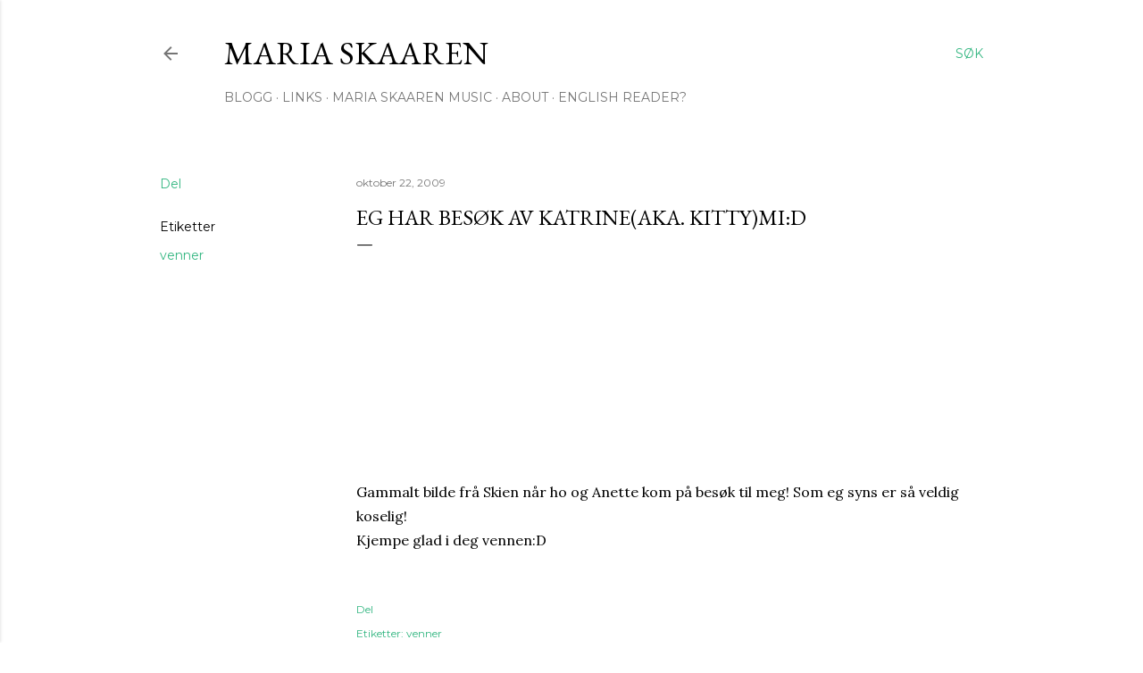

--- FILE ---
content_type: text/html; charset=UTF-8
request_url: http://www.mariaskaaren.com/2009/10/eg-har-besk-av-katrineaka-kittymid.html
body_size: 25480
content:
<!DOCTYPE html>
<html dir='ltr' lang='no'>
<head>
<meta content='width=device-width, initial-scale=1' name='viewport'/>
<title>Eg har besøk av Katrine(aka. Kitty)mi:D</title>
<meta content='text/html; charset=UTF-8' http-equiv='Content-Type'/>
<!-- Chrome, Firefox OS and Opera -->
<meta content='#ffffff' name='theme-color'/>
<!-- Windows Phone -->
<meta content='#ffffff' name='msapplication-navbutton-color'/>
<meta content='blogger' name='generator'/>
<link href='http://www.mariaskaaren.com/favicon.ico' rel='icon' type='image/x-icon'/>
<link href='http://www.mariaskaaren.com/2009/10/eg-har-besk-av-katrineaka-kittymid.html' rel='canonical'/>
<link rel="alternate" type="application/atom+xml" title="Maria Skaaren  - Atom" href="http://www.mariaskaaren.com/feeds/posts/default" />
<link rel="alternate" type="application/rss+xml" title="Maria Skaaren  - RSS" href="http://www.mariaskaaren.com/feeds/posts/default?alt=rss" />
<link rel="service.post" type="application/atom+xml" title="Maria Skaaren  - Atom" href="https://www.blogger.com/feeds/33439216185890374/posts/default" />

<link rel="alternate" type="application/atom+xml" title="Maria Skaaren  - Atom" href="http://www.mariaskaaren.com/feeds/7963499289263339422/comments/default" />
<!--Can't find substitution for tag [blog.ieCssRetrofitLinks]-->
<link href='http://photos-e.ak.fbcdn.net/photos-ak-sf2p/v140/210/90/823415566/n823415566_1400858_5423.jpg' rel='image_src'/>
<meta content='http://www.mariaskaaren.com/2009/10/eg-har-besk-av-katrineaka-kittymid.html' property='og:url'/>
<meta content='Eg har besøk av Katrine(aka. Kitty)mi:D' property='og:title'/>
<meta content='Gammalt bilde frå Skien når ho og Anette kom på besøk til meg! Som eg syns er så veldig koselig!  Kjempe glad i deg vennen:D' property='og:description'/>
<meta content='https://lh3.googleusercontent.com/blogger_img_proxy/AEn0k_sIMmtw3cblQZ-kfDSM1Q23h2wP_kSYxsI367XHOUs0oxiXXQYbp9FnUarj6MtGdbwLQ4guPEo1--NGRhgGsO-fEeN3jec00UsOsHfOouxXgDiM-xc8db77ypSpmYlccf4gJMCor2ggxNGX-rXry09p_qeMGoyn1gMAZj0lGMWs=w1200-h630-p-k-no-nu' property='og:image'/>
<style type='text/css'>@font-face{font-family:'EB Garamond';font-style:normal;font-weight:400;font-display:swap;src:url(//fonts.gstatic.com/s/ebgaramond/v32/SlGDmQSNjdsmc35JDF1K5E55YMjF_7DPuGi-6_RkCY9_WamXgHlIbvw.woff2)format('woff2');unicode-range:U+0460-052F,U+1C80-1C8A,U+20B4,U+2DE0-2DFF,U+A640-A69F,U+FE2E-FE2F;}@font-face{font-family:'EB Garamond';font-style:normal;font-weight:400;font-display:swap;src:url(//fonts.gstatic.com/s/ebgaramond/v32/SlGDmQSNjdsmc35JDF1K5E55YMjF_7DPuGi-6_RkAI9_WamXgHlIbvw.woff2)format('woff2');unicode-range:U+0301,U+0400-045F,U+0490-0491,U+04B0-04B1,U+2116;}@font-face{font-family:'EB Garamond';font-style:normal;font-weight:400;font-display:swap;src:url(//fonts.gstatic.com/s/ebgaramond/v32/SlGDmQSNjdsmc35JDF1K5E55YMjF_7DPuGi-6_RkCI9_WamXgHlIbvw.woff2)format('woff2');unicode-range:U+1F00-1FFF;}@font-face{font-family:'EB Garamond';font-style:normal;font-weight:400;font-display:swap;src:url(//fonts.gstatic.com/s/ebgaramond/v32/SlGDmQSNjdsmc35JDF1K5E55YMjF_7DPuGi-6_RkB49_WamXgHlIbvw.woff2)format('woff2');unicode-range:U+0370-0377,U+037A-037F,U+0384-038A,U+038C,U+038E-03A1,U+03A3-03FF;}@font-face{font-family:'EB Garamond';font-style:normal;font-weight:400;font-display:swap;src:url(//fonts.gstatic.com/s/ebgaramond/v32/SlGDmQSNjdsmc35JDF1K5E55YMjF_7DPuGi-6_RkC49_WamXgHlIbvw.woff2)format('woff2');unicode-range:U+0102-0103,U+0110-0111,U+0128-0129,U+0168-0169,U+01A0-01A1,U+01AF-01B0,U+0300-0301,U+0303-0304,U+0308-0309,U+0323,U+0329,U+1EA0-1EF9,U+20AB;}@font-face{font-family:'EB Garamond';font-style:normal;font-weight:400;font-display:swap;src:url(//fonts.gstatic.com/s/ebgaramond/v32/SlGDmQSNjdsmc35JDF1K5E55YMjF_7DPuGi-6_RkCo9_WamXgHlIbvw.woff2)format('woff2');unicode-range:U+0100-02BA,U+02BD-02C5,U+02C7-02CC,U+02CE-02D7,U+02DD-02FF,U+0304,U+0308,U+0329,U+1D00-1DBF,U+1E00-1E9F,U+1EF2-1EFF,U+2020,U+20A0-20AB,U+20AD-20C0,U+2113,U+2C60-2C7F,U+A720-A7FF;}@font-face{font-family:'EB Garamond';font-style:normal;font-weight:400;font-display:swap;src:url(//fonts.gstatic.com/s/ebgaramond/v32/SlGDmQSNjdsmc35JDF1K5E55YMjF_7DPuGi-6_RkBI9_WamXgHlI.woff2)format('woff2');unicode-range:U+0000-00FF,U+0131,U+0152-0153,U+02BB-02BC,U+02C6,U+02DA,U+02DC,U+0304,U+0308,U+0329,U+2000-206F,U+20AC,U+2122,U+2191,U+2193,U+2212,U+2215,U+FEFF,U+FFFD;}@font-face{font-family:'Lora';font-style:normal;font-weight:400;font-display:swap;src:url(//fonts.gstatic.com/s/lora/v37/0QI6MX1D_JOuGQbT0gvTJPa787weuxJMkq18ndeYxZ2JTg.woff2)format('woff2');unicode-range:U+0460-052F,U+1C80-1C8A,U+20B4,U+2DE0-2DFF,U+A640-A69F,U+FE2E-FE2F;}@font-face{font-family:'Lora';font-style:normal;font-weight:400;font-display:swap;src:url(//fonts.gstatic.com/s/lora/v37/0QI6MX1D_JOuGQbT0gvTJPa787weuxJFkq18ndeYxZ2JTg.woff2)format('woff2');unicode-range:U+0301,U+0400-045F,U+0490-0491,U+04B0-04B1,U+2116;}@font-face{font-family:'Lora';font-style:normal;font-weight:400;font-display:swap;src:url(//fonts.gstatic.com/s/lora/v37/0QI6MX1D_JOuGQbT0gvTJPa787weuxI9kq18ndeYxZ2JTg.woff2)format('woff2');unicode-range:U+0302-0303,U+0305,U+0307-0308,U+0310,U+0312,U+0315,U+031A,U+0326-0327,U+032C,U+032F-0330,U+0332-0333,U+0338,U+033A,U+0346,U+034D,U+0391-03A1,U+03A3-03A9,U+03B1-03C9,U+03D1,U+03D5-03D6,U+03F0-03F1,U+03F4-03F5,U+2016-2017,U+2034-2038,U+203C,U+2040,U+2043,U+2047,U+2050,U+2057,U+205F,U+2070-2071,U+2074-208E,U+2090-209C,U+20D0-20DC,U+20E1,U+20E5-20EF,U+2100-2112,U+2114-2115,U+2117-2121,U+2123-214F,U+2190,U+2192,U+2194-21AE,U+21B0-21E5,U+21F1-21F2,U+21F4-2211,U+2213-2214,U+2216-22FF,U+2308-230B,U+2310,U+2319,U+231C-2321,U+2336-237A,U+237C,U+2395,U+239B-23B7,U+23D0,U+23DC-23E1,U+2474-2475,U+25AF,U+25B3,U+25B7,U+25BD,U+25C1,U+25CA,U+25CC,U+25FB,U+266D-266F,U+27C0-27FF,U+2900-2AFF,U+2B0E-2B11,U+2B30-2B4C,U+2BFE,U+3030,U+FF5B,U+FF5D,U+1D400-1D7FF,U+1EE00-1EEFF;}@font-face{font-family:'Lora';font-style:normal;font-weight:400;font-display:swap;src:url(//fonts.gstatic.com/s/lora/v37/0QI6MX1D_JOuGQbT0gvTJPa787weuxIvkq18ndeYxZ2JTg.woff2)format('woff2');unicode-range:U+0001-000C,U+000E-001F,U+007F-009F,U+20DD-20E0,U+20E2-20E4,U+2150-218F,U+2190,U+2192,U+2194-2199,U+21AF,U+21E6-21F0,U+21F3,U+2218-2219,U+2299,U+22C4-22C6,U+2300-243F,U+2440-244A,U+2460-24FF,U+25A0-27BF,U+2800-28FF,U+2921-2922,U+2981,U+29BF,U+29EB,U+2B00-2BFF,U+4DC0-4DFF,U+FFF9-FFFB,U+10140-1018E,U+10190-1019C,U+101A0,U+101D0-101FD,U+102E0-102FB,U+10E60-10E7E,U+1D2C0-1D2D3,U+1D2E0-1D37F,U+1F000-1F0FF,U+1F100-1F1AD,U+1F1E6-1F1FF,U+1F30D-1F30F,U+1F315,U+1F31C,U+1F31E,U+1F320-1F32C,U+1F336,U+1F378,U+1F37D,U+1F382,U+1F393-1F39F,U+1F3A7-1F3A8,U+1F3AC-1F3AF,U+1F3C2,U+1F3C4-1F3C6,U+1F3CA-1F3CE,U+1F3D4-1F3E0,U+1F3ED,U+1F3F1-1F3F3,U+1F3F5-1F3F7,U+1F408,U+1F415,U+1F41F,U+1F426,U+1F43F,U+1F441-1F442,U+1F444,U+1F446-1F449,U+1F44C-1F44E,U+1F453,U+1F46A,U+1F47D,U+1F4A3,U+1F4B0,U+1F4B3,U+1F4B9,U+1F4BB,U+1F4BF,U+1F4C8-1F4CB,U+1F4D6,U+1F4DA,U+1F4DF,U+1F4E3-1F4E6,U+1F4EA-1F4ED,U+1F4F7,U+1F4F9-1F4FB,U+1F4FD-1F4FE,U+1F503,U+1F507-1F50B,U+1F50D,U+1F512-1F513,U+1F53E-1F54A,U+1F54F-1F5FA,U+1F610,U+1F650-1F67F,U+1F687,U+1F68D,U+1F691,U+1F694,U+1F698,U+1F6AD,U+1F6B2,U+1F6B9-1F6BA,U+1F6BC,U+1F6C6-1F6CF,U+1F6D3-1F6D7,U+1F6E0-1F6EA,U+1F6F0-1F6F3,U+1F6F7-1F6FC,U+1F700-1F7FF,U+1F800-1F80B,U+1F810-1F847,U+1F850-1F859,U+1F860-1F887,U+1F890-1F8AD,U+1F8B0-1F8BB,U+1F8C0-1F8C1,U+1F900-1F90B,U+1F93B,U+1F946,U+1F984,U+1F996,U+1F9E9,U+1FA00-1FA6F,U+1FA70-1FA7C,U+1FA80-1FA89,U+1FA8F-1FAC6,U+1FACE-1FADC,U+1FADF-1FAE9,U+1FAF0-1FAF8,U+1FB00-1FBFF;}@font-face{font-family:'Lora';font-style:normal;font-weight:400;font-display:swap;src:url(//fonts.gstatic.com/s/lora/v37/0QI6MX1D_JOuGQbT0gvTJPa787weuxJOkq18ndeYxZ2JTg.woff2)format('woff2');unicode-range:U+0102-0103,U+0110-0111,U+0128-0129,U+0168-0169,U+01A0-01A1,U+01AF-01B0,U+0300-0301,U+0303-0304,U+0308-0309,U+0323,U+0329,U+1EA0-1EF9,U+20AB;}@font-face{font-family:'Lora';font-style:normal;font-weight:400;font-display:swap;src:url(//fonts.gstatic.com/s/lora/v37/0QI6MX1D_JOuGQbT0gvTJPa787weuxJPkq18ndeYxZ2JTg.woff2)format('woff2');unicode-range:U+0100-02BA,U+02BD-02C5,U+02C7-02CC,U+02CE-02D7,U+02DD-02FF,U+0304,U+0308,U+0329,U+1D00-1DBF,U+1E00-1E9F,U+1EF2-1EFF,U+2020,U+20A0-20AB,U+20AD-20C0,U+2113,U+2C60-2C7F,U+A720-A7FF;}@font-face{font-family:'Lora';font-style:normal;font-weight:400;font-display:swap;src:url(//fonts.gstatic.com/s/lora/v37/0QI6MX1D_JOuGQbT0gvTJPa787weuxJBkq18ndeYxZ0.woff2)format('woff2');unicode-range:U+0000-00FF,U+0131,U+0152-0153,U+02BB-02BC,U+02C6,U+02DA,U+02DC,U+0304,U+0308,U+0329,U+2000-206F,U+20AC,U+2122,U+2191,U+2193,U+2212,U+2215,U+FEFF,U+FFFD;}@font-face{font-family:'Montserrat';font-style:normal;font-weight:400;font-display:swap;src:url(//fonts.gstatic.com/s/montserrat/v31/JTUSjIg1_i6t8kCHKm459WRhyyTh89ZNpQ.woff2)format('woff2');unicode-range:U+0460-052F,U+1C80-1C8A,U+20B4,U+2DE0-2DFF,U+A640-A69F,U+FE2E-FE2F;}@font-face{font-family:'Montserrat';font-style:normal;font-weight:400;font-display:swap;src:url(//fonts.gstatic.com/s/montserrat/v31/JTUSjIg1_i6t8kCHKm459W1hyyTh89ZNpQ.woff2)format('woff2');unicode-range:U+0301,U+0400-045F,U+0490-0491,U+04B0-04B1,U+2116;}@font-face{font-family:'Montserrat';font-style:normal;font-weight:400;font-display:swap;src:url(//fonts.gstatic.com/s/montserrat/v31/JTUSjIg1_i6t8kCHKm459WZhyyTh89ZNpQ.woff2)format('woff2');unicode-range:U+0102-0103,U+0110-0111,U+0128-0129,U+0168-0169,U+01A0-01A1,U+01AF-01B0,U+0300-0301,U+0303-0304,U+0308-0309,U+0323,U+0329,U+1EA0-1EF9,U+20AB;}@font-face{font-family:'Montserrat';font-style:normal;font-weight:400;font-display:swap;src:url(//fonts.gstatic.com/s/montserrat/v31/JTUSjIg1_i6t8kCHKm459WdhyyTh89ZNpQ.woff2)format('woff2');unicode-range:U+0100-02BA,U+02BD-02C5,U+02C7-02CC,U+02CE-02D7,U+02DD-02FF,U+0304,U+0308,U+0329,U+1D00-1DBF,U+1E00-1E9F,U+1EF2-1EFF,U+2020,U+20A0-20AB,U+20AD-20C0,U+2113,U+2C60-2C7F,U+A720-A7FF;}@font-face{font-family:'Montserrat';font-style:normal;font-weight:400;font-display:swap;src:url(//fonts.gstatic.com/s/montserrat/v31/JTUSjIg1_i6t8kCHKm459WlhyyTh89Y.woff2)format('woff2');unicode-range:U+0000-00FF,U+0131,U+0152-0153,U+02BB-02BC,U+02C6,U+02DA,U+02DC,U+0304,U+0308,U+0329,U+2000-206F,U+20AC,U+2122,U+2191,U+2193,U+2212,U+2215,U+FEFF,U+FFFD;}@font-face{font-family:'Montserrat';font-style:normal;font-weight:700;font-display:swap;src:url(//fonts.gstatic.com/s/montserrat/v31/JTUSjIg1_i6t8kCHKm459WRhyyTh89ZNpQ.woff2)format('woff2');unicode-range:U+0460-052F,U+1C80-1C8A,U+20B4,U+2DE0-2DFF,U+A640-A69F,U+FE2E-FE2F;}@font-face{font-family:'Montserrat';font-style:normal;font-weight:700;font-display:swap;src:url(//fonts.gstatic.com/s/montserrat/v31/JTUSjIg1_i6t8kCHKm459W1hyyTh89ZNpQ.woff2)format('woff2');unicode-range:U+0301,U+0400-045F,U+0490-0491,U+04B0-04B1,U+2116;}@font-face{font-family:'Montserrat';font-style:normal;font-weight:700;font-display:swap;src:url(//fonts.gstatic.com/s/montserrat/v31/JTUSjIg1_i6t8kCHKm459WZhyyTh89ZNpQ.woff2)format('woff2');unicode-range:U+0102-0103,U+0110-0111,U+0128-0129,U+0168-0169,U+01A0-01A1,U+01AF-01B0,U+0300-0301,U+0303-0304,U+0308-0309,U+0323,U+0329,U+1EA0-1EF9,U+20AB;}@font-face{font-family:'Montserrat';font-style:normal;font-weight:700;font-display:swap;src:url(//fonts.gstatic.com/s/montserrat/v31/JTUSjIg1_i6t8kCHKm459WdhyyTh89ZNpQ.woff2)format('woff2');unicode-range:U+0100-02BA,U+02BD-02C5,U+02C7-02CC,U+02CE-02D7,U+02DD-02FF,U+0304,U+0308,U+0329,U+1D00-1DBF,U+1E00-1E9F,U+1EF2-1EFF,U+2020,U+20A0-20AB,U+20AD-20C0,U+2113,U+2C60-2C7F,U+A720-A7FF;}@font-face{font-family:'Montserrat';font-style:normal;font-weight:700;font-display:swap;src:url(//fonts.gstatic.com/s/montserrat/v31/JTUSjIg1_i6t8kCHKm459WlhyyTh89Y.woff2)format('woff2');unicode-range:U+0000-00FF,U+0131,U+0152-0153,U+02BB-02BC,U+02C6,U+02DA,U+02DC,U+0304,U+0308,U+0329,U+2000-206F,U+20AC,U+2122,U+2191,U+2193,U+2212,U+2215,U+FEFF,U+FFFD;}</style>
<style id='page-skin-1' type='text/css'><!--
/*! normalize.css v3.0.1 | MIT License | git.io/normalize */html{font-family:sans-serif;-ms-text-size-adjust:100%;-webkit-text-size-adjust:100%}body{margin:0}article,aside,details,figcaption,figure,footer,header,hgroup,main,nav,section,summary{display:block}audio,canvas,progress,video{display:inline-block;vertical-align:baseline}audio:not([controls]){display:none;height:0}[hidden],template{display:none}a{background:transparent}a:active,a:hover{outline:0}abbr[title]{border-bottom:1px dotted}b,strong{font-weight:bold}dfn{font-style:italic}h1{font-size:2em;margin:.67em 0}mark{background:#ff0;color:#000}small{font-size:80%}sub,sup{font-size:75%;line-height:0;position:relative;vertical-align:baseline}sup{top:-0.5em}sub{bottom:-0.25em}img{border:0}svg:not(:root){overflow:hidden}figure{margin:1em 40px}hr{-moz-box-sizing:content-box;box-sizing:content-box;height:0}pre{overflow:auto}code,kbd,pre,samp{font-family:monospace,monospace;font-size:1em}button,input,optgroup,select,textarea{color:inherit;font:inherit;margin:0}button{overflow:visible}button,select{text-transform:none}button,html input[type="button"],input[type="reset"],input[type="submit"]{-webkit-appearance:button;cursor:pointer}button[disabled],html input[disabled]{cursor:default}button::-moz-focus-inner,input::-moz-focus-inner{border:0;padding:0}input{line-height:normal}input[type="checkbox"],input[type="radio"]{box-sizing:border-box;padding:0}input[type="number"]::-webkit-inner-spin-button,input[type="number"]::-webkit-outer-spin-button{height:auto}input[type="search"]{-webkit-appearance:textfield;-moz-box-sizing:content-box;-webkit-box-sizing:content-box;box-sizing:content-box}input[type="search"]::-webkit-search-cancel-button,input[type="search"]::-webkit-search-decoration{-webkit-appearance:none}fieldset{border:1px solid #c0c0c0;margin:0 2px;padding:.35em .625em .75em}legend{border:0;padding:0}textarea{overflow:auto}optgroup{font-weight:bold}table{border-collapse:collapse;border-spacing:0}td,th{padding:0}
/*!************************************************
* Blogger Template Style
* Name: Soho
**************************************************/
body{
overflow-wrap:break-word;
word-break:break-word;
word-wrap:break-word
}
.hidden{
display:none
}
.invisible{
visibility:hidden
}
.container::after,.float-container::after{
clear:both;
content:"";
display:table
}
.clearboth{
clear:both
}
#comments .comment .comment-actions,.subscribe-popup .FollowByEmail .follow-by-email-submit{
background:0 0;
border:0;
box-shadow:none;
color:#35b782;
cursor:pointer;
font-size:14px;
font-weight:700;
outline:0;
text-decoration:none;
text-transform:uppercase;
width:auto
}
.dim-overlay{
background-color:rgba(0,0,0,.54);
height:100vh;
left:0;
position:fixed;
top:0;
width:100%
}
#sharing-dim-overlay{
background-color:transparent
}
input::-ms-clear{
display:none
}
.blogger-logo,.svg-icon-24.blogger-logo{
fill:#ff9800;
opacity:1
}
.loading-spinner-large{
-webkit-animation:mspin-rotate 1.568s infinite linear;
animation:mspin-rotate 1.568s infinite linear;
height:48px;
overflow:hidden;
position:absolute;
width:48px;
z-index:200
}
.loading-spinner-large>div{
-webkit-animation:mspin-revrot 5332ms infinite steps(4);
animation:mspin-revrot 5332ms infinite steps(4)
}
.loading-spinner-large>div>div{
-webkit-animation:mspin-singlecolor-large-film 1333ms infinite steps(81);
animation:mspin-singlecolor-large-film 1333ms infinite steps(81);
background-size:100%;
height:48px;
width:3888px
}
.mspin-black-large>div>div,.mspin-grey_54-large>div>div{
background-image:url(https://www.blogblog.com/indie/mspin_black_large.svg)
}
.mspin-white-large>div>div{
background-image:url(https://www.blogblog.com/indie/mspin_white_large.svg)
}
.mspin-grey_54-large{
opacity:.54
}
@-webkit-keyframes mspin-singlecolor-large-film{
from{
-webkit-transform:translateX(0);
transform:translateX(0)
}
to{
-webkit-transform:translateX(-3888px);
transform:translateX(-3888px)
}
}
@keyframes mspin-singlecolor-large-film{
from{
-webkit-transform:translateX(0);
transform:translateX(0)
}
to{
-webkit-transform:translateX(-3888px);
transform:translateX(-3888px)
}
}
@-webkit-keyframes mspin-rotate{
from{
-webkit-transform:rotate(0);
transform:rotate(0)
}
to{
-webkit-transform:rotate(360deg);
transform:rotate(360deg)
}
}
@keyframes mspin-rotate{
from{
-webkit-transform:rotate(0);
transform:rotate(0)
}
to{
-webkit-transform:rotate(360deg);
transform:rotate(360deg)
}
}
@-webkit-keyframes mspin-revrot{
from{
-webkit-transform:rotate(0);
transform:rotate(0)
}
to{
-webkit-transform:rotate(-360deg);
transform:rotate(-360deg)
}
}
@keyframes mspin-revrot{
from{
-webkit-transform:rotate(0);
transform:rotate(0)
}
to{
-webkit-transform:rotate(-360deg);
transform:rotate(-360deg)
}
}
.skip-navigation{
background-color:#fff;
box-sizing:border-box;
color:#000;
display:block;
height:0;
left:0;
line-height:50px;
overflow:hidden;
padding-top:0;
position:fixed;
text-align:center;
top:0;
-webkit-transition:box-shadow .3s,height .3s,padding-top .3s;
transition:box-shadow .3s,height .3s,padding-top .3s;
width:100%;
z-index:900
}
.skip-navigation:focus{
box-shadow:0 4px 5px 0 rgba(0,0,0,.14),0 1px 10px 0 rgba(0,0,0,.12),0 2px 4px -1px rgba(0,0,0,.2);
height:50px
}
#main{
outline:0
}
.main-heading{
position:absolute;
clip:rect(1px,1px,1px,1px);
padding:0;
border:0;
height:1px;
width:1px;
overflow:hidden
}
.Attribution{
margin-top:1em;
text-align:center
}
.Attribution .blogger img,.Attribution .blogger svg{
vertical-align:bottom
}
.Attribution .blogger img{
margin-right:.5em
}
.Attribution div{
line-height:24px;
margin-top:.5em
}
.Attribution .copyright,.Attribution .image-attribution{
font-size:.7em;
margin-top:1.5em
}
.BLOG_mobile_video_class{
display:none
}
.bg-photo{
background-attachment:scroll!important
}
body .CSS_LIGHTBOX{
z-index:900
}
.extendable .show-less,.extendable .show-more{
border-color:#35b782;
color:#35b782;
margin-top:8px
}
.extendable .show-less.hidden,.extendable .show-more.hidden{
display:none
}
.inline-ad{
display:none;
max-width:100%;
overflow:hidden
}
.adsbygoogle{
display:block
}
#cookieChoiceInfo{
bottom:0;
top:auto
}
iframe.b-hbp-video{
border:0
}
.post-body img{
max-width:100%
}
.post-body iframe{
max-width:100%
}
.post-body a[imageanchor="1"]{
display:inline-block
}
.byline{
margin-right:1em
}
.byline:last-child{
margin-right:0
}
.link-copied-dialog{
max-width:520px;
outline:0
}
.link-copied-dialog .modal-dialog-buttons{
margin-top:8px
}
.link-copied-dialog .goog-buttonset-default{
background:0 0;
border:0
}
.link-copied-dialog .goog-buttonset-default:focus{
outline:0
}
.paging-control-container{
margin-bottom:16px
}
.paging-control-container .paging-control{
display:inline-block
}
.paging-control-container .comment-range-text::after,.paging-control-container .paging-control{
color:#35b782
}
.paging-control-container .comment-range-text,.paging-control-container .paging-control{
margin-right:8px
}
.paging-control-container .comment-range-text::after,.paging-control-container .paging-control::after{
content:"\b7";
cursor:default;
padding-left:8px;
pointer-events:none
}
.paging-control-container .comment-range-text:last-child::after,.paging-control-container .paging-control:last-child::after{
content:none
}
.byline.reactions iframe{
height:20px
}
.b-notification{
color:#000;
background-color:#fff;
border-bottom:solid 1px #000;
box-sizing:border-box;
padding:16px 32px;
text-align:center
}
.b-notification.visible{
-webkit-transition:margin-top .3s cubic-bezier(.4,0,.2,1);
transition:margin-top .3s cubic-bezier(.4,0,.2,1)
}
.b-notification.invisible{
position:absolute
}
.b-notification-close{
position:absolute;
right:8px;
top:8px
}
.no-posts-message{
line-height:40px;
text-align:center
}
@media screen and (max-width:1162px){
body.item-view .post-body a[imageanchor="1"][style*="float: left;"],body.item-view .post-body a[imageanchor="1"][style*="float: right;"]{
float:none!important;
clear:none!important
}
body.item-view .post-body a[imageanchor="1"] img{
display:block;
height:auto;
margin:0 auto
}
body.item-view .post-body>.separator:first-child>a[imageanchor="1"]:first-child{
margin-top:20px
}
.post-body a[imageanchor]{
display:block
}
body.item-view .post-body a[imageanchor="1"]{
margin-left:0!important;
margin-right:0!important
}
body.item-view .post-body a[imageanchor="1"]+a[imageanchor="1"]{
margin-top:16px
}
}
.item-control{
display:none
}
#comments{
border-top:1px dashed rgba(0,0,0,.54);
margin-top:20px;
padding:20px
}
#comments .comment-thread ol{
margin:0;
padding-left:0;
padding-left:0
}
#comments .comment .comment-replybox-single,#comments .comment-thread .comment-replies{
margin-left:60px
}
#comments .comment-thread .thread-count{
display:none
}
#comments .comment{
list-style-type:none;
padding:0 0 30px;
position:relative
}
#comments .comment .comment{
padding-bottom:8px
}
.comment .avatar-image-container{
position:absolute
}
.comment .avatar-image-container img{
border-radius:50%
}
.avatar-image-container svg,.comment .avatar-image-container .avatar-icon{
border-radius:50%;
border:solid 1px #000000;
box-sizing:border-box;
fill:#000000;
height:35px;
margin:0;
padding:7px;
width:35px
}
.comment .comment-block{
margin-top:10px;
margin-left:60px;
padding-bottom:0
}
#comments .comment-author-header-wrapper{
margin-left:40px
}
#comments .comment .thread-expanded .comment-block{
padding-bottom:20px
}
#comments .comment .comment-header .user,#comments .comment .comment-header .user a{
color:#000000;
font-style:normal;
font-weight:700
}
#comments .comment .comment-actions{
bottom:0;
margin-bottom:15px;
position:absolute
}
#comments .comment .comment-actions>*{
margin-right:8px
}
#comments .comment .comment-header .datetime{
bottom:0;
color:rgba(0, 0, 0, 0.54);
display:inline-block;
font-size:13px;
font-style:italic;
margin-left:8px
}
#comments .comment .comment-footer .comment-timestamp a,#comments .comment .comment-header .datetime a{
color:rgba(0, 0, 0, 0.54)
}
#comments .comment .comment-content,.comment .comment-body{
margin-top:12px;
word-break:break-word
}
.comment-body{
margin-bottom:12px
}
#comments.embed[data-num-comments="0"]{
border:0;
margin-top:0;
padding-top:0
}
#comments.embed[data-num-comments="0"] #comment-post-message,#comments.embed[data-num-comments="0"] div.comment-form>p,#comments.embed[data-num-comments="0"] p.comment-footer{
display:none
}
#comment-editor-src{
display:none
}
.comments .comments-content .loadmore.loaded{
max-height:0;
opacity:0;
overflow:hidden
}
.extendable .remaining-items{
height:0;
overflow:hidden;
-webkit-transition:height .3s cubic-bezier(.4,0,.2,1);
transition:height .3s cubic-bezier(.4,0,.2,1)
}
.extendable .remaining-items.expanded{
height:auto
}
.svg-icon-24,.svg-icon-24-button{
cursor:pointer;
height:24px;
width:24px;
min-width:24px
}
.touch-icon{
margin:-12px;
padding:12px
}
.touch-icon:active,.touch-icon:focus{
background-color:rgba(153,153,153,.4);
border-radius:50%
}
svg:not(:root).touch-icon{
overflow:visible
}
html[dir=rtl] .rtl-reversible-icon{
-webkit-transform:scaleX(-1);
-ms-transform:scaleX(-1);
transform:scaleX(-1)
}
.svg-icon-24-button,.touch-icon-button{
background:0 0;
border:0;
margin:0;
outline:0;
padding:0
}
.touch-icon-button .touch-icon:active,.touch-icon-button .touch-icon:focus{
background-color:transparent
}
.touch-icon-button:active .touch-icon,.touch-icon-button:focus .touch-icon{
background-color:rgba(153,153,153,.4);
border-radius:50%
}
.Profile .default-avatar-wrapper .avatar-icon{
border-radius:50%;
border:solid 1px #000000;
box-sizing:border-box;
fill:#000000;
margin:0
}
.Profile .individual .default-avatar-wrapper .avatar-icon{
padding:25px
}
.Profile .individual .avatar-icon,.Profile .individual .profile-img{
height:120px;
width:120px
}
.Profile .team .default-avatar-wrapper .avatar-icon{
padding:8px
}
.Profile .team .avatar-icon,.Profile .team .default-avatar-wrapper,.Profile .team .profile-img{
height:40px;
width:40px
}
.snippet-container{
margin:0;
position:relative;
overflow:hidden
}
.snippet-fade{
bottom:0;
box-sizing:border-box;
position:absolute;
width:96px
}
.snippet-fade{
right:0
}
.snippet-fade:after{
content:"\2026"
}
.snippet-fade:after{
float:right
}
.centered-top-container.sticky{
left:0;
position:fixed;
right:0;
top:0;
width:auto;
z-index:50;
-webkit-transition-property:opacity,-webkit-transform;
transition-property:opacity,-webkit-transform;
transition-property:transform,opacity;
transition-property:transform,opacity,-webkit-transform;
-webkit-transition-duration:.2s;
transition-duration:.2s;
-webkit-transition-timing-function:cubic-bezier(.4,0,.2,1);
transition-timing-function:cubic-bezier(.4,0,.2,1)
}
.centered-top-placeholder{
display:none
}
.collapsed-header .centered-top-placeholder{
display:block
}
.centered-top-container .Header .replaced h1,.centered-top-placeholder .Header .replaced h1{
display:none
}
.centered-top-container.sticky .Header .replaced h1{
display:block
}
.centered-top-container.sticky .Header .header-widget{
background:0 0
}
.centered-top-container.sticky .Header .header-image-wrapper{
display:none
}
.centered-top-container img,.centered-top-placeholder img{
max-width:100%
}
.collapsible{
-webkit-transition:height .3s cubic-bezier(.4,0,.2,1);
transition:height .3s cubic-bezier(.4,0,.2,1)
}
.collapsible,.collapsible>summary{
display:block;
overflow:hidden
}
.collapsible>:not(summary){
display:none
}
.collapsible[open]>:not(summary){
display:block
}
.collapsible:focus,.collapsible>summary:focus{
outline:0
}
.collapsible>summary{
cursor:pointer;
display:block;
padding:0
}
.collapsible:focus>summary,.collapsible>summary:focus{
background-color:transparent
}
.collapsible>summary::-webkit-details-marker{
display:none
}
.collapsible-title{
-webkit-box-align:center;
-webkit-align-items:center;
-ms-flex-align:center;
align-items:center;
display:-webkit-box;
display:-webkit-flex;
display:-ms-flexbox;
display:flex
}
.collapsible-title .title{
-webkit-box-flex:1;
-webkit-flex:1 1 auto;
-ms-flex:1 1 auto;
flex:1 1 auto;
-webkit-box-ordinal-group:1;
-webkit-order:0;
-ms-flex-order:0;
order:0;
overflow:hidden;
text-overflow:ellipsis;
white-space:nowrap
}
.collapsible-title .chevron-down,.collapsible[open] .collapsible-title .chevron-up{
display:block
}
.collapsible-title .chevron-up,.collapsible[open] .collapsible-title .chevron-down{
display:none
}
.flat-button{
cursor:pointer;
display:inline-block;
font-weight:700;
text-transform:uppercase;
border-radius:2px;
padding:8px;
margin:-8px
}
.flat-icon-button{
background:0 0;
border:0;
margin:0;
outline:0;
padding:0;
margin:-12px;
padding:12px;
cursor:pointer;
box-sizing:content-box;
display:inline-block;
line-height:0
}
.flat-icon-button,.flat-icon-button .splash-wrapper{
border-radius:50%
}
.flat-icon-button .splash.animate{
-webkit-animation-duration:.3s;
animation-duration:.3s
}
.overflowable-container{
max-height:28px;
overflow:hidden;
position:relative
}
.overflow-button{
cursor:pointer
}
#overflowable-dim-overlay{
background:0 0
}
.overflow-popup{
box-shadow:0 2px 2px 0 rgba(0,0,0,.14),0 3px 1px -2px rgba(0,0,0,.2),0 1px 5px 0 rgba(0,0,0,.12);
background-color:#ffffff;
left:0;
max-width:calc(100% - 32px);
position:absolute;
top:0;
visibility:hidden;
z-index:101
}
.overflow-popup ul{
list-style:none
}
.overflow-popup .tabs li,.overflow-popup li{
display:block;
height:auto
}
.overflow-popup .tabs li{
padding-left:0;
padding-right:0
}
.overflow-button.hidden,.overflow-popup .tabs li.hidden,.overflow-popup li.hidden{
display:none
}
.search{
display:-webkit-box;
display:-webkit-flex;
display:-ms-flexbox;
display:flex;
line-height:24px;
width:24px
}
.search.focused{
width:100%
}
.search.focused .section{
width:100%
}
.search form{
z-index:101
}
.search h3{
display:none
}
.search form{
display:-webkit-box;
display:-webkit-flex;
display:-ms-flexbox;
display:flex;
-webkit-box-flex:1;
-webkit-flex:1 0 0;
-ms-flex:1 0 0px;
flex:1 0 0;
border-bottom:solid 1px transparent;
padding-bottom:8px
}
.search form>*{
display:none
}
.search.focused form>*{
display:block
}
.search .search-input label{
display:none
}
.centered-top-placeholder.cloned .search form{
z-index:30
}
.search.focused form{
border-color:rgba(0, 0, 0, 0.54);
position:relative;
width:auto
}
.collapsed-header .centered-top-container .search.focused form{
border-bottom-color:transparent
}
.search-expand{
-webkit-box-flex:0;
-webkit-flex:0 0 auto;
-ms-flex:0 0 auto;
flex:0 0 auto
}
.search-expand-text{
display:none
}
.search-close{
display:inline;
vertical-align:middle
}
.search-input{
-webkit-box-flex:1;
-webkit-flex:1 0 1px;
-ms-flex:1 0 1px;
flex:1 0 1px
}
.search-input input{
background:0 0;
border:0;
box-sizing:border-box;
color:rgba(0, 0, 0, 0.54);
display:inline-block;
outline:0;
width:calc(100% - 48px)
}
.search-input input.no-cursor{
color:transparent;
text-shadow:0 0 0 rgba(0, 0, 0, 0.54)
}
.collapsed-header .centered-top-container .search-action,.collapsed-header .centered-top-container .search-input input{
color:rgba(0, 0, 0, 0.54)
}
.collapsed-header .centered-top-container .search-input input.no-cursor{
color:transparent;
text-shadow:0 0 0 rgba(0, 0, 0, 0.54)
}
.collapsed-header .centered-top-container .search-input input.no-cursor:focus,.search-input input.no-cursor:focus{
outline:0
}
.search-focused>*{
visibility:hidden
}
.search-focused .search,.search-focused .search-icon{
visibility:visible
}
.search.focused .search-action{
display:block
}
.search.focused .search-action:disabled{
opacity:.3
}
.widget.Sharing .sharing-button{
display:none
}
.widget.Sharing .sharing-buttons li{
padding:0
}
.widget.Sharing .sharing-buttons li span{
display:none
}
.post-share-buttons{
position:relative
}
.centered-bottom .share-buttons .svg-icon-24,.share-buttons .svg-icon-24{
fill:#000000
}
.sharing-open.touch-icon-button:active .touch-icon,.sharing-open.touch-icon-button:focus .touch-icon{
background-color:transparent
}
.share-buttons{
background-color:#ffffff;
border-radius:2px;
box-shadow:0 2px 2px 0 rgba(0,0,0,.14),0 3px 1px -2px rgba(0,0,0,.2),0 1px 5px 0 rgba(0,0,0,.12);
color:#000000;
list-style:none;
margin:0;
padding:8px 0;
position:absolute;
top:-11px;
min-width:200px;
z-index:101
}
.share-buttons.hidden{
display:none
}
.sharing-button{
background:0 0;
border:0;
margin:0;
outline:0;
padding:0;
cursor:pointer
}
.share-buttons li{
margin:0;
height:48px
}
.share-buttons li:last-child{
margin-bottom:0
}
.share-buttons li .sharing-platform-button{
box-sizing:border-box;
cursor:pointer;
display:block;
height:100%;
margin-bottom:0;
padding:0 16px;
position:relative;
width:100%
}
.share-buttons li .sharing-platform-button:focus,.share-buttons li .sharing-platform-button:hover{
background-color:rgba(128,128,128,.1);
outline:0
}
.share-buttons li svg[class*=" sharing-"],.share-buttons li svg[class^=sharing-]{
position:absolute;
top:10px
}
.share-buttons li span.sharing-platform-button{
position:relative;
top:0
}
.share-buttons li .platform-sharing-text{
display:block;
font-size:16px;
line-height:48px;
white-space:nowrap
}
.share-buttons li .platform-sharing-text{
margin-left:56px
}
.sidebar-container{
background-color:#f7f7f7;
max-width:284px;
overflow-y:auto;
-webkit-transition-property:-webkit-transform;
transition-property:-webkit-transform;
transition-property:transform;
transition-property:transform,-webkit-transform;
-webkit-transition-duration:.3s;
transition-duration:.3s;
-webkit-transition-timing-function:cubic-bezier(0,0,.2,1);
transition-timing-function:cubic-bezier(0,0,.2,1);
width:284px;
z-index:101;
-webkit-overflow-scrolling:touch
}
.sidebar-container .navigation{
line-height:0;
padding:16px
}
.sidebar-container .sidebar-back{
cursor:pointer
}
.sidebar-container .widget{
background:0 0;
margin:0 16px;
padding:16px 0
}
.sidebar-container .widget .title{
color:rgba(0, 0, 0, 0.54);
margin:0
}
.sidebar-container .widget ul{
list-style:none;
margin:0;
padding:0
}
.sidebar-container .widget ul ul{
margin-left:1em
}
.sidebar-container .widget li{
font-size:16px;
line-height:normal
}
.sidebar-container .widget+.widget{
border-top:1px dashed rgba(0, 0, 0, 0.54)
}
.BlogArchive li{
margin:16px 0
}
.BlogArchive li:last-child{
margin-bottom:0
}
.Label li a{
display:inline-block
}
.BlogArchive .post-count,.Label .label-count{
float:right;
margin-left:.25em
}
.BlogArchive .post-count::before,.Label .label-count::before{
content:"("
}
.BlogArchive .post-count::after,.Label .label-count::after{
content:")"
}
.widget.Translate .skiptranslate>div{
display:block!important
}
.widget.Profile .profile-link{
display:-webkit-box;
display:-webkit-flex;
display:-ms-flexbox;
display:flex
}
.widget.Profile .team-member .default-avatar-wrapper,.widget.Profile .team-member .profile-img{
-webkit-box-flex:0;
-webkit-flex:0 0 auto;
-ms-flex:0 0 auto;
flex:0 0 auto;
margin-right:1em
}
.widget.Profile .individual .profile-link{
-webkit-box-orient:vertical;
-webkit-box-direction:normal;
-webkit-flex-direction:column;
-ms-flex-direction:column;
flex-direction:column
}
.widget.Profile .team .profile-link .profile-name{
-webkit-align-self:center;
-ms-flex-item-align:center;
align-self:center;
display:block;
-webkit-box-flex:1;
-webkit-flex:1 1 auto;
-ms-flex:1 1 auto;
flex:1 1 auto
}
.dim-overlay{
background-color:rgba(0,0,0,.54);
z-index:100
}
body.sidebar-visible{
overflow-y:hidden
}
@media screen and (max-width:1439px){
.sidebar-container{
bottom:0;
position:fixed;
top:0;
left:0;
right:auto
}
.sidebar-container.sidebar-invisible{
-webkit-transition-timing-function:cubic-bezier(.4,0,.6,1);
transition-timing-function:cubic-bezier(.4,0,.6,1)
}
html[dir=ltr] .sidebar-container.sidebar-invisible{
-webkit-transform:translateX(-284px);
-ms-transform:translateX(-284px);
transform:translateX(-284px)
}
html[dir=rtl] .sidebar-container.sidebar-invisible{
-webkit-transform:translateX(284px);
-ms-transform:translateX(284px);
transform:translateX(284px)
}
}
@media screen and (min-width:1440px){
.sidebar-container{
position:absolute;
top:0;
left:0;
right:auto
}
.sidebar-container .navigation{
display:none
}
}
.dialog{
box-shadow:0 2px 2px 0 rgba(0,0,0,.14),0 3px 1px -2px rgba(0,0,0,.2),0 1px 5px 0 rgba(0,0,0,.12);
background:#ffffff;
box-sizing:border-box;
color:#000000;
padding:30px;
position:fixed;
text-align:center;
width:calc(100% - 24px);
z-index:101
}
.dialog input[type=email],.dialog input[type=text]{
background-color:transparent;
border:0;
border-bottom:solid 1px rgba(0,0,0,.12);
color:#000000;
display:block;
font-family:EB Garamond, serif;
font-size:16px;
line-height:24px;
margin:auto;
padding-bottom:7px;
outline:0;
text-align:center;
width:100%
}
.dialog input[type=email]::-webkit-input-placeholder,.dialog input[type=text]::-webkit-input-placeholder{
color:#000000
}
.dialog input[type=email]::-moz-placeholder,.dialog input[type=text]::-moz-placeholder{
color:#000000
}
.dialog input[type=email]:-ms-input-placeholder,.dialog input[type=text]:-ms-input-placeholder{
color:#000000
}
.dialog input[type=email]::-ms-input-placeholder,.dialog input[type=text]::-ms-input-placeholder{
color:#000000
}
.dialog input[type=email]::placeholder,.dialog input[type=text]::placeholder{
color:#000000
}
.dialog input[type=email]:focus,.dialog input[type=text]:focus{
border-bottom:solid 2px #35b782;
padding-bottom:6px
}
.dialog input.no-cursor{
color:transparent;
text-shadow:0 0 0 #000000
}
.dialog input.no-cursor:focus{
outline:0
}
.dialog input.no-cursor:focus{
outline:0
}
.dialog input[type=submit]{
font-family:EB Garamond, serif
}
.dialog .goog-buttonset-default{
color:#35b782
}
.subscribe-popup{
max-width:364px
}
.subscribe-popup h3{
color:#000000;
font-size:1.8em;
margin-top:0
}
.subscribe-popup .FollowByEmail h3{
display:none
}
.subscribe-popup .FollowByEmail .follow-by-email-submit{
color:#35b782;
display:inline-block;
margin:0 auto;
margin-top:24px;
width:auto;
white-space:normal
}
.subscribe-popup .FollowByEmail .follow-by-email-submit:disabled{
cursor:default;
opacity:.3
}
@media (max-width:800px){
.blog-name div.widget.Subscribe{
margin-bottom:16px
}
body.item-view .blog-name div.widget.Subscribe{
margin:8px auto 16px auto;
width:100%
}
}
body#layout .bg-photo,body#layout .bg-photo-overlay{
display:none
}
body#layout .page_body{
padding:0;
position:relative;
top:0
}
body#layout .page{
display:inline-block;
left:inherit;
position:relative;
vertical-align:top;
width:540px
}
body#layout .centered{
max-width:954px
}
body#layout .navigation{
display:none
}
body#layout .sidebar-container{
display:inline-block;
width:40%
}
body#layout .hamburger-menu,body#layout .search{
display:none
}
body{
background-color:#ffffff;
color:#000000;
font:normal 400 20px EB Garamond, serif;
height:100%;
margin:0;
min-height:100vh
}
h1,h2,h3,h4,h5,h6{
font-weight:400
}
a{
color:#35b782;
text-decoration:none
}
.dim-overlay{
z-index:100
}
body.sidebar-visible .page_body{
overflow-y:scroll
}
.widget .title{
color:rgba(0, 0, 0, 0.54);
font:normal 400 12px Montserrat, sans-serif
}
.extendable .show-less,.extendable .show-more{
color:#35b782;
font:normal 400 12px Montserrat, sans-serif;
margin:12px -8px 0 -8px;
text-transform:uppercase
}
.footer .widget,.main .widget{
margin:50px 0
}
.main .widget .title{
text-transform:uppercase
}
.inline-ad{
display:block;
margin-top:50px
}
.adsbygoogle{
text-align:center
}
.page_body{
display:-webkit-box;
display:-webkit-flex;
display:-ms-flexbox;
display:flex;
-webkit-box-orient:vertical;
-webkit-box-direction:normal;
-webkit-flex-direction:column;
-ms-flex-direction:column;
flex-direction:column;
min-height:100vh;
position:relative;
z-index:20
}
.page_body>*{
-webkit-box-flex:0;
-webkit-flex:0 0 auto;
-ms-flex:0 0 auto;
flex:0 0 auto
}
.page_body>#footer{
margin-top:auto
}
.centered-bottom,.centered-top{
margin:0 32px;
max-width:100%
}
.centered-top{
padding-bottom:12px;
padding-top:12px
}
.sticky .centered-top{
padding-bottom:0;
padding-top:0
}
.centered-top-container,.centered-top-placeholder{
background:#ffffff
}
.centered-top{
display:-webkit-box;
display:-webkit-flex;
display:-ms-flexbox;
display:flex;
-webkit-flex-wrap:wrap;
-ms-flex-wrap:wrap;
flex-wrap:wrap;
-webkit-box-pack:justify;
-webkit-justify-content:space-between;
-ms-flex-pack:justify;
justify-content:space-between;
position:relative
}
.sticky .centered-top{
-webkit-flex-wrap:nowrap;
-ms-flex-wrap:nowrap;
flex-wrap:nowrap
}
.centered-top-container .svg-icon-24,.centered-top-placeholder .svg-icon-24{
fill:rgba(0, 0, 0, 0.54)
}
.back-button-container,.hamburger-menu-container{
-webkit-box-flex:0;
-webkit-flex:0 0 auto;
-ms-flex:0 0 auto;
flex:0 0 auto;
height:48px;
-webkit-box-ordinal-group:2;
-webkit-order:1;
-ms-flex-order:1;
order:1
}
.sticky .back-button-container,.sticky .hamburger-menu-container{
-webkit-box-ordinal-group:2;
-webkit-order:1;
-ms-flex-order:1;
order:1
}
.back-button,.hamburger-menu,.search-expand-icon{
cursor:pointer;
margin-top:0
}
.search{
-webkit-box-align:start;
-webkit-align-items:flex-start;
-ms-flex-align:start;
align-items:flex-start;
-webkit-box-flex:0;
-webkit-flex:0 0 auto;
-ms-flex:0 0 auto;
flex:0 0 auto;
height:48px;
margin-left:24px;
-webkit-box-ordinal-group:4;
-webkit-order:3;
-ms-flex-order:3;
order:3
}
.search,.search.focused{
width:auto
}
.search.focused{
position:static
}
.sticky .search{
display:none;
-webkit-box-ordinal-group:5;
-webkit-order:4;
-ms-flex-order:4;
order:4
}
.search .section{
right:0;
margin-top:12px;
position:absolute;
top:12px;
width:0
}
.sticky .search .section{
top:0
}
.search-expand{
background:0 0;
border:0;
margin:0;
outline:0;
padding:0;
color:#35b782;
cursor:pointer;
-webkit-box-flex:0;
-webkit-flex:0 0 auto;
-ms-flex:0 0 auto;
flex:0 0 auto;
font:normal 400 12px Montserrat, sans-serif;
text-transform:uppercase;
word-break:normal
}
.search.focused .search-expand{
visibility:hidden
}
.search .dim-overlay{
background:0 0
}
.search.focused .section{
max-width:400px
}
.search.focused form{
border-color:rgba(0, 0, 0, 0.54);
height:24px
}
.search.focused .search-input{
display:-webkit-box;
display:-webkit-flex;
display:-ms-flexbox;
display:flex;
-webkit-box-flex:1;
-webkit-flex:1 1 auto;
-ms-flex:1 1 auto;
flex:1 1 auto
}
.search-input input{
-webkit-box-flex:1;
-webkit-flex:1 1 auto;
-ms-flex:1 1 auto;
flex:1 1 auto;
font:normal 400 16px Montserrat, sans-serif
}
.search input[type=submit]{
display:none
}
.subscribe-section-container{
-webkit-box-flex:1;
-webkit-flex:1 0 auto;
-ms-flex:1 0 auto;
flex:1 0 auto;
margin-left:24px;
-webkit-box-ordinal-group:3;
-webkit-order:2;
-ms-flex-order:2;
order:2;
text-align:right
}
.sticky .subscribe-section-container{
-webkit-box-flex:0;
-webkit-flex:0 0 auto;
-ms-flex:0 0 auto;
flex:0 0 auto;
-webkit-box-ordinal-group:4;
-webkit-order:3;
-ms-flex-order:3;
order:3
}
.subscribe-button{
background:0 0;
border:0;
margin:0;
outline:0;
padding:0;
color:#35b782;
cursor:pointer;
display:inline-block;
font:normal 400 12px Montserrat, sans-serif;
line-height:48px;
margin:0;
text-transform:uppercase;
word-break:normal
}
.subscribe-popup h3{
color:rgba(0, 0, 0, 0.54);
font:normal 400 12px Montserrat, sans-serif;
margin-bottom:24px;
text-transform:uppercase
}
.subscribe-popup div.widget.FollowByEmail .follow-by-email-address{
color:#000000;
font:normal 400 12px Montserrat, sans-serif
}
.subscribe-popup div.widget.FollowByEmail .follow-by-email-submit{
color:#35b782;
font:normal 400 12px Montserrat, sans-serif;
margin-top:24px;
text-transform:uppercase
}
.blog-name{
-webkit-box-flex:1;
-webkit-flex:1 1 100%;
-ms-flex:1 1 100%;
flex:1 1 100%;
-webkit-box-ordinal-group:5;
-webkit-order:4;
-ms-flex-order:4;
order:4;
overflow:hidden
}
.sticky .blog-name{
-webkit-box-flex:1;
-webkit-flex:1 1 auto;
-ms-flex:1 1 auto;
flex:1 1 auto;
margin:0 12px;
-webkit-box-ordinal-group:3;
-webkit-order:2;
-ms-flex-order:2;
order:2
}
body.search-view .centered-top.search-focused .blog-name{
display:none
}
.widget.Header h1{
font:normal 400 18px EB Garamond, serif;
margin:0;
text-transform:uppercase
}
.widget.Header h1,.widget.Header h1 a{
color:#000000
}
.widget.Header p{
color:rgba(0, 0, 0, 0.54);
font:normal 400 12px Montserrat, sans-serif;
line-height:1.7
}
.sticky .widget.Header h1{
font-size:16px;
line-height:48px;
overflow:hidden;
overflow-wrap:normal;
text-overflow:ellipsis;
white-space:nowrap;
word-wrap:normal
}
.sticky .widget.Header p{
display:none
}
.sticky{
box-shadow:0 1px 3px rgba(0, 0, 0, 0.10)
}
#page_list_top .widget.PageList{
font:normal 400 14px Montserrat, sans-serif;
line-height:28px
}
#page_list_top .widget.PageList .title{
display:none
}
#page_list_top .widget.PageList .overflowable-contents{
overflow:hidden
}
#page_list_top .widget.PageList .overflowable-contents ul{
list-style:none;
margin:0;
padding:0
}
#page_list_top .widget.PageList .overflow-popup ul{
list-style:none;
margin:0;
padding:0 20px
}
#page_list_top .widget.PageList .overflowable-contents li{
display:inline-block
}
#page_list_top .widget.PageList .overflowable-contents li.hidden{
display:none
}
#page_list_top .widget.PageList .overflowable-contents li:not(:first-child):before{
color:rgba(0, 0, 0, 0.54);
content:"\b7"
}
#page_list_top .widget.PageList .overflow-button a,#page_list_top .widget.PageList .overflow-popup li a,#page_list_top .widget.PageList .overflowable-contents li a{
color:rgba(0, 0, 0, 0.54);
font:normal 400 14px Montserrat, sans-serif;
line-height:28px;
text-transform:uppercase
}
#page_list_top .widget.PageList .overflow-popup li.selected a,#page_list_top .widget.PageList .overflowable-contents li.selected a{
color:rgba(0, 0, 0, 0.54);
font:normal 700 14px Montserrat, sans-serif;
line-height:28px
}
#page_list_top .widget.PageList .overflow-button{
display:inline
}
.sticky #page_list_top{
display:none
}
body.homepage-view .hero-image.has-image{
background:#00C675 url(//themes.googleusercontent.com/image?id=0BwVBOzw_-hbMMGY4YzQ0NTgtYTg2OS00NDE0LWIyNDUtMDQ5YWQ5Mjk2OTUx) repeat fixed top center /* Credit: Roofoo (http://www.istockphoto.com/file_closeup.php?id=417085&platform=blogger) */;
background-attachment:scroll;
background-color:#ffffff;
background-size:cover;
height:62.5vw;
max-height:75vh;
min-height:200px;
width:100%
}
.post-filter-message{
background-color:#000000;
color:rgba(253, 253, 253, 0.54);
display:-webkit-box;
display:-webkit-flex;
display:-ms-flexbox;
display:flex;
-webkit-flex-wrap:wrap;
-ms-flex-wrap:wrap;
flex-wrap:wrap;
font:normal 400 12px Montserrat, sans-serif;
-webkit-box-pack:justify;
-webkit-justify-content:space-between;
-ms-flex-pack:justify;
justify-content:space-between;
margin-top:50px;
padding:18px
}
.post-filter-message .message-container{
-webkit-box-flex:1;
-webkit-flex:1 1 auto;
-ms-flex:1 1 auto;
flex:1 1 auto;
min-width:0
}
.post-filter-message .home-link-container{
-webkit-box-flex:0;
-webkit-flex:0 0 auto;
-ms-flex:0 0 auto;
flex:0 0 auto
}
.post-filter-message .search-label,.post-filter-message .search-query{
color:rgba(253, 253, 253, 0.87);
font:normal 700 12px Montserrat, sans-serif;
text-transform:uppercase
}
.post-filter-message .home-link,.post-filter-message .home-link a{
color:#35b782;
font:normal 700 12px Montserrat, sans-serif;
text-transform:uppercase
}
.widget.FeaturedPost .thumb.hero-thumb{
background-position:center;
background-size:cover;
height:360px
}
.widget.FeaturedPost .featured-post-snippet:before{
content:"\2014"
}
.snippet-container,.snippet-fade{
font:normal 400 14px Lora, serif;
line-height:23.8px
}
.snippet-container{
max-height:166.6px;
overflow:hidden
}
.snippet-fade{
background:-webkit-linear-gradient(left,#ffffff 0,#ffffff 20%,rgba(255, 255, 255, 0) 100%);
background:linear-gradient(to left,#ffffff 0,#ffffff 20%,rgba(255, 255, 255, 0) 100%);
color:#000000
}
.post-sidebar{
display:none
}
.widget.Blog .blog-posts .post-outer-container{
width:100%
}
.no-posts{
text-align:center
}
body.feed-view .widget.Blog .blog-posts .post-outer-container,body.item-view .widget.Blog .blog-posts .post-outer{
margin-bottom:50px
}
.widget.Blog .post.no-featured-image,.widget.PopularPosts .post.no-featured-image{
background-color:#000000;
padding:30px
}
.widget.Blog .post>.post-share-buttons-top{
right:0;
position:absolute;
top:0
}
.widget.Blog .post>.post-share-buttons-bottom{
bottom:0;
right:0;
position:absolute
}
.blog-pager{
text-align:right
}
.blog-pager a{
color:#35b782;
font:normal 400 12px Montserrat, sans-serif;
text-transform:uppercase
}
.blog-pager .blog-pager-newer-link,.blog-pager .home-link{
display:none
}
.post-title{
font:normal 400 20px EB Garamond, serif;
margin:0;
text-transform:uppercase
}
.post-title,.post-title a{
color:#000000
}
.post.no-featured-image .post-title,.post.no-featured-image .post-title a{
color:#ffffff
}
body.item-view .post-body-container:before{
content:"\2014"
}
.post-body{
color:#000000;
font:normal 400 14px Lora, serif;
line-height:1.7
}
.post-body blockquote{
color:#000000;
font:normal 400 16px Montserrat, sans-serif;
line-height:1.7;
margin-left:0;
margin-right:0
}
.post-body img{
height:auto;
max-width:100%
}
.post-body .tr-caption{
color:#000000;
font:normal 400 12px Montserrat, sans-serif;
line-height:1.7
}
.snippet-thumbnail{
position:relative
}
.snippet-thumbnail .post-header{
background:#ffffff;
bottom:0;
margin-bottom:0;
padding-right:15px;
padding-bottom:5px;
padding-top:5px;
position:absolute
}
.snippet-thumbnail img{
width:100%
}
.post-footer,.post-header{
margin:8px 0
}
body.item-view .widget.Blog .post-header{
margin:0 0 16px 0
}
body.item-view .widget.Blog .post-footer{
margin:50px 0 0 0
}
.widget.FeaturedPost .post-footer{
display:-webkit-box;
display:-webkit-flex;
display:-ms-flexbox;
display:flex;
-webkit-flex-wrap:wrap;
-ms-flex-wrap:wrap;
flex-wrap:wrap;
-webkit-box-pack:justify;
-webkit-justify-content:space-between;
-ms-flex-pack:justify;
justify-content:space-between
}
.widget.FeaturedPost .post-footer>*{
-webkit-box-flex:0;
-webkit-flex:0 1 auto;
-ms-flex:0 1 auto;
flex:0 1 auto
}
.widget.FeaturedPost .post-footer,.widget.FeaturedPost .post-footer a,.widget.FeaturedPost .post-footer button{
line-height:1.7
}
.jump-link{
margin:-8px
}
.post-header,.post-header a,.post-header button{
color:rgba(0, 0, 0, 0.54);
font:normal 400 12px Montserrat, sans-serif
}
.post.no-featured-image .post-header,.post.no-featured-image .post-header a,.post.no-featured-image .post-header button{
color:rgba(253, 253, 253, 0.54)
}
.post-footer,.post-footer a,.post-footer button{
color:#35b782;
font:normal 400 12px Montserrat, sans-serif
}
.post.no-featured-image .post-footer,.post.no-featured-image .post-footer a,.post.no-featured-image .post-footer button{
color:#35b782
}
body.item-view .post-footer-line{
line-height:2.3
}
.byline{
display:inline-block
}
.byline .flat-button{
text-transform:none
}
.post-header .byline:not(:last-child):after{
content:"\b7"
}
.post-header .byline:not(:last-child){
margin-right:0
}
.byline.post-labels a{
display:inline-block;
word-break:break-all
}
.byline.post-labels a:not(:last-child):after{
content:","
}
.byline.reactions .reactions-label{
line-height:22px;
vertical-align:top
}
.post-share-buttons{
margin-left:0
}
.share-buttons{
background-color:#f8f8f8;
border-radius:0;
box-shadow:0 1px 1px 1px rgba(0, 0, 0, 0.10);
color:#000000;
font:normal 400 16px Montserrat, sans-serif
}
.share-buttons .svg-icon-24{
fill:#35b782
}
#comment-holder .continue{
display:none
}
#comment-editor{
margin-bottom:20px;
margin-top:20px
}
.widget.Attribution,.widget.Attribution .copyright,.widget.Attribution .copyright a,.widget.Attribution .image-attribution,.widget.Attribution .image-attribution a,.widget.Attribution a{
color:rgba(0, 0, 0, 0.54);
font:normal 400 12px Montserrat, sans-serif
}
.widget.Attribution svg{
fill:rgba(0, 0, 0, 0.54)
}
.widget.Attribution .blogger a{
display:-webkit-box;
display:-webkit-flex;
display:-ms-flexbox;
display:flex;
-webkit-align-content:center;
-ms-flex-line-pack:center;
align-content:center;
-webkit-box-pack:center;
-webkit-justify-content:center;
-ms-flex-pack:center;
justify-content:center;
line-height:24px
}
.widget.Attribution .blogger svg{
margin-right:8px
}
.widget.Profile ul{
list-style:none;
padding:0
}
.widget.Profile .individual .default-avatar-wrapper,.widget.Profile .individual .profile-img{
border-radius:50%;
display:inline-block;
height:120px;
width:120px
}
.widget.Profile .individual .profile-data a,.widget.Profile .team .profile-name{
color:#000000;
font:normal 400 20px EB Garamond, serif;
text-transform:none
}
.widget.Profile .individual dd{
color:#000000;
font:normal 400 20px EB Garamond, serif;
margin:0 auto
}
.widget.Profile .individual .profile-link,.widget.Profile .team .visit-profile{
color:#35b782;
font:normal 400 12px Montserrat, sans-serif;
text-transform:uppercase
}
.widget.Profile .team .default-avatar-wrapper,.widget.Profile .team .profile-img{
border-radius:50%;
float:left;
height:40px;
width:40px
}
.widget.Profile .team .profile-link .profile-name-wrapper{
-webkit-box-flex:1;
-webkit-flex:1 1 auto;
-ms-flex:1 1 auto;
flex:1 1 auto
}
.widget.Label li,.widget.Label span.label-size{
color:#35b782;
display:inline-block;
font:normal 400 12px Montserrat, sans-serif;
word-break:break-all
}
.widget.Label li:not(:last-child):after,.widget.Label span.label-size:not(:last-child):after{
content:","
}
.widget.PopularPosts .post{
margin-bottom:50px
}
body.item-view #sidebar .widget.PopularPosts{
margin-left:40px;
width:inherit
}
#comments{
border-top:none;
padding:0
}
#comments .comment .comment-footer,#comments .comment .comment-header,#comments .comment .comment-header .datetime,#comments .comment .comment-header .datetime a{
color:rgba(0, 0, 0, 0.54);
font:normal 400 12px Montserrat, sans-serif
}
#comments .comment .comment-author,#comments .comment .comment-author a,#comments .comment .comment-header .user,#comments .comment .comment-header .user a{
color:#000000;
font:normal 400 14px Montserrat, sans-serif
}
#comments .comment .comment-body,#comments .comment .comment-content{
color:#000000;
font:normal 400 14px Lora, serif
}
#comments .comment .comment-actions,#comments .footer,#comments .footer a,#comments .loadmore,#comments .paging-control{
color:#35b782;
font:normal 400 12px Montserrat, sans-serif;
text-transform:uppercase
}
#commentsHolder{
border-bottom:none;
border-top:none
}
#comments .comment-form h4{
position:absolute;
clip:rect(1px,1px,1px,1px);
padding:0;
border:0;
height:1px;
width:1px;
overflow:hidden
}
.sidebar-container{
background-color:#ffffff;
color:rgba(0, 0, 0, 0.54);
font:normal 400 14px Montserrat, sans-serif;
min-height:100%
}
html[dir=ltr] .sidebar-container{
box-shadow:1px 0 3px rgba(0, 0, 0, 0.10)
}
html[dir=rtl] .sidebar-container{
box-shadow:-1px 0 3px rgba(0, 0, 0, 0.10)
}
.sidebar-container a{
color:#35b782
}
.sidebar-container .svg-icon-24{
fill:rgba(0, 0, 0, 0.54)
}
.sidebar-container .widget{
margin:0;
margin-left:40px;
padding:40px;
padding-left:0
}
.sidebar-container .widget+.widget{
border-top:1px solid rgba(0, 0, 0, 0.54)
}
.sidebar-container .widget .title{
color:rgba(0, 0, 0, 0.54);
font:normal 400 16px Montserrat, sans-serif
}
.sidebar-container .widget ul li,.sidebar-container .widget.BlogArchive #ArchiveList li{
font:normal 400 14px Montserrat, sans-serif;
margin:1em 0 0 0
}
.sidebar-container .BlogArchive .post-count,.sidebar-container .Label .label-count{
float:none
}
.sidebar-container .Label li a{
display:inline
}
.sidebar-container .widget.Profile .default-avatar-wrapper .avatar-icon{
border-color:#000000;
fill:#000000
}
.sidebar-container .widget.Profile .individual{
text-align:center
}
.sidebar-container .widget.Profile .individual dd:before{
content:"\2014";
display:block
}
.sidebar-container .widget.Profile .individual .profile-data a,.sidebar-container .widget.Profile .team .profile-name{
color:#000000;
font:normal 400 24px EB Garamond, serif
}
.sidebar-container .widget.Profile .individual dd{
color:rgba(0, 0, 0, 0.87);
font:normal 400 12px Montserrat, sans-serif;
margin:0 30px
}
.sidebar-container .widget.Profile .individual .profile-link,.sidebar-container .widget.Profile .team .visit-profile{
color:#35b782;
font:normal 400 14px Montserrat, sans-serif
}
.sidebar-container .snippet-fade{
background:-webkit-linear-gradient(left,#ffffff 0,#ffffff 20%,rgba(255, 255, 255, 0) 100%);
background:linear-gradient(to left,#ffffff 0,#ffffff 20%,rgba(255, 255, 255, 0) 100%)
}
@media screen and (min-width:640px){
.centered-bottom,.centered-top{
margin:0 auto;
width:576px
}
.centered-top{
-webkit-flex-wrap:nowrap;
-ms-flex-wrap:nowrap;
flex-wrap:nowrap;
padding-bottom:24px;
padding-top:36px
}
.blog-name{
-webkit-box-flex:1;
-webkit-flex:1 1 auto;
-ms-flex:1 1 auto;
flex:1 1 auto;
min-width:0;
-webkit-box-ordinal-group:3;
-webkit-order:2;
-ms-flex-order:2;
order:2
}
.sticky .blog-name{
margin:0
}
.back-button-container,.hamburger-menu-container{
margin-right:36px;
-webkit-box-ordinal-group:2;
-webkit-order:1;
-ms-flex-order:1;
order:1
}
.search{
margin-left:36px;
-webkit-box-ordinal-group:5;
-webkit-order:4;
-ms-flex-order:4;
order:4
}
.search .section{
top:36px
}
.sticky .search{
display:block
}
.subscribe-section-container{
-webkit-box-flex:0;
-webkit-flex:0 0 auto;
-ms-flex:0 0 auto;
flex:0 0 auto;
margin-left:36px;
-webkit-box-ordinal-group:4;
-webkit-order:3;
-ms-flex-order:3;
order:3
}
.subscribe-button{
font:normal 400 14px Montserrat, sans-serif;
line-height:48px
}
.subscribe-popup h3{
font:normal 400 14px Montserrat, sans-serif
}
.subscribe-popup div.widget.FollowByEmail .follow-by-email-address{
font:normal 400 14px Montserrat, sans-serif
}
.subscribe-popup div.widget.FollowByEmail .follow-by-email-submit{
font:normal 400 14px Montserrat, sans-serif
}
.widget .title{
font:normal 400 14px Montserrat, sans-serif
}
.widget.Blog .post.no-featured-image,.widget.PopularPosts .post.no-featured-image{
padding:65px
}
.post-title{
font:normal 400 24px EB Garamond, serif
}
.blog-pager a{
font:normal 400 14px Montserrat, sans-serif
}
.widget.Header h1{
font:normal 400 36px EB Garamond, serif
}
.sticky .widget.Header h1{
font-size:24px
}
}
@media screen and (min-width:1162px){
.centered-bottom,.centered-top{
width:922px
}
.back-button-container,.hamburger-menu-container{
margin-right:48px
}
.search{
margin-left:48px
}
.search-expand{
font:normal 400 14px Montserrat, sans-serif;
line-height:48px
}
.search-expand-text{
display:block
}
.search-expand-icon{
display:none
}
.subscribe-section-container{
margin-left:48px
}
.post-filter-message{
font:normal 400 14px Montserrat, sans-serif
}
.post-filter-message .search-label,.post-filter-message .search-query{
font:normal 700 14px Montserrat, sans-serif
}
.post-filter-message .home-link{
font:normal 700 14px Montserrat, sans-serif
}
.widget.Blog .blog-posts .post-outer-container{
width:451px
}
body.error-view .widget.Blog .blog-posts .post-outer-container,body.item-view .widget.Blog .blog-posts .post-outer-container{
width:100%
}
body.item-view .widget.Blog .blog-posts .post-outer{
display:-webkit-box;
display:-webkit-flex;
display:-ms-flexbox;
display:flex
}
#comments,body.item-view .post-outer-container .inline-ad,body.item-view .widget.PopularPosts{
margin-left:220px;
width:682px
}
.post-sidebar{
box-sizing:border-box;
display:block;
font:normal 400 14px Montserrat, sans-serif;
padding-right:20px;
width:220px
}
.post-sidebar-item{
margin-bottom:30px
}
.post-sidebar-item ul{
list-style:none;
padding:0
}
.post-sidebar-item .sharing-button{
color:#35b782;
cursor:pointer;
display:inline-block;
font:normal 400 14px Montserrat, sans-serif;
line-height:normal;
word-break:normal
}
.post-sidebar-labels li{
margin-bottom:8px
}
body.item-view .widget.Blog .post{
width:682px
}
.widget.Blog .post.no-featured-image,.widget.PopularPosts .post.no-featured-image{
padding:100px 65px
}
.page .widget.FeaturedPost .post-content{
display:-webkit-box;
display:-webkit-flex;
display:-ms-flexbox;
display:flex;
-webkit-box-pack:justify;
-webkit-justify-content:space-between;
-ms-flex-pack:justify;
justify-content:space-between
}
.page .widget.FeaturedPost .thumb-link{
display:-webkit-box;
display:-webkit-flex;
display:-ms-flexbox;
display:flex
}
.page .widget.FeaturedPost .thumb.hero-thumb{
height:auto;
min-height:300px;
width:451px
}
.page .widget.FeaturedPost .post-content.has-featured-image .post-text-container{
width:425px
}
.page .widget.FeaturedPost .post-content.no-featured-image .post-text-container{
width:100%
}
.page .widget.FeaturedPost .post-header{
margin:0 0 8px 0
}
.page .widget.FeaturedPost .post-footer{
margin:8px 0 0 0
}
.post-body{
font:normal 400 16px Lora, serif;
line-height:1.7
}
.post-body blockquote{
font:normal 400 24px Montserrat, sans-serif;
line-height:1.7
}
.snippet-container,.snippet-fade{
font:normal 400 16px Lora, serif;
line-height:27.2px
}
.snippet-container{
max-height:326.4px
}
.widget.Profile .individual .profile-data a,.widget.Profile .team .profile-name{
font:normal 400 24px EB Garamond, serif
}
.widget.Profile .individual .profile-link,.widget.Profile .team .visit-profile{
font:normal 400 14px Montserrat, sans-serif
}
}
@media screen and (min-width:1440px){
body{
position:relative
}
.page_body{
margin-left:284px
}
.sticky .centered-top{
padding-left:284px
}
.hamburger-menu-container{
display:none
}
.sidebar-container{
overflow:visible;
z-index:32
}
}

--></style>
<style id='template-skin-1' type='text/css'><!--
body#layout .hidden,
body#layout .invisible {
display: inherit;
}
body#layout .page {
width: 60%;
}
body#layout.ltr .page {
float: right;
}
body#layout.rtl .page {
float: left;
}
body#layout .sidebar-container {
width: 40%;
}
body#layout.ltr .sidebar-container {
float: left;
}
body#layout.rtl .sidebar-container {
float: right;
}
--></style>
<script async='async' src='//pagead2.googlesyndication.com/pagead/js/adsbygoogle.js'></script>
<script async='async' src='https://www.gstatic.com/external_hosted/imagesloaded/imagesloaded-3.1.8.min.js'></script>
<script async='async' src='https://www.gstatic.com/external_hosted/vanillamasonry-v3_1_5/masonry.pkgd.min.js'></script>
<script async='async' src='https://www.gstatic.com/external_hosted/clipboardjs/clipboard.min.js'></script>
<style>
    body.homepage-view .hero-image.has-image {background-image:url(\/\/themes.googleusercontent.com\/image?id=0BwVBOzw_-hbMMGY4YzQ0NTgtYTg2OS00NDE0LWIyNDUtMDQ5YWQ5Mjk2OTUx);}
    
@media (max-width: 320px) { body.homepage-view .hero-image.has-image {background-image:url(\/\/themes.googleusercontent.com\/image?id=0BwVBOzw_-hbMMGY4YzQ0NTgtYTg2OS00NDE0LWIyNDUtMDQ5YWQ5Mjk2OTUx&options=w320);}}
@media (max-width: 640px) and (min-width: 321px) { body.homepage-view .hero-image.has-image {background-image:url(\/\/themes.googleusercontent.com\/image?id=0BwVBOzw_-hbMMGY4YzQ0NTgtYTg2OS00NDE0LWIyNDUtMDQ5YWQ5Mjk2OTUx&options=w640);}}
@media (max-width: 800px) and (min-width: 641px) { body.homepage-view .hero-image.has-image {background-image:url(\/\/themes.googleusercontent.com\/image?id=0BwVBOzw_-hbMMGY4YzQ0NTgtYTg2OS00NDE0LWIyNDUtMDQ5YWQ5Mjk2OTUx&options=w800);}}
@media (max-width: 1024px) and (min-width: 801px) { body.homepage-view .hero-image.has-image {background-image:url(\/\/themes.googleusercontent.com\/image?id=0BwVBOzw_-hbMMGY4YzQ0NTgtYTg2OS00NDE0LWIyNDUtMDQ5YWQ5Mjk2OTUx&options=w1024);}}
@media (max-width: 1440px) and (min-width: 1025px) { body.homepage-view .hero-image.has-image {background-image:url(\/\/themes.googleusercontent.com\/image?id=0BwVBOzw_-hbMMGY4YzQ0NTgtYTg2OS00NDE0LWIyNDUtMDQ5YWQ5Mjk2OTUx&options=w1440);}}
@media (max-width: 1680px) and (min-width: 1441px) { body.homepage-view .hero-image.has-image {background-image:url(\/\/themes.googleusercontent.com\/image?id=0BwVBOzw_-hbMMGY4YzQ0NTgtYTg2OS00NDE0LWIyNDUtMDQ5YWQ5Mjk2OTUx&options=w1680);}}
@media (max-width: 1920px) and (min-width: 1681px) { body.homepage-view .hero-image.has-image {background-image:url(\/\/themes.googleusercontent.com\/image?id=0BwVBOzw_-hbMMGY4YzQ0NTgtYTg2OS00NDE0LWIyNDUtMDQ5YWQ5Mjk2OTUx&options=w1920);}}
/* Last tag covers anything over one higher than the previous max-size cap. */
@media (min-width: 1921px) { body.homepage-view .hero-image.has-image {background-image:url(\/\/themes.googleusercontent.com\/image?id=0BwVBOzw_-hbMMGY4YzQ0NTgtYTg2OS00NDE0LWIyNDUtMDQ5YWQ5Mjk2OTUx&options=w2560);}}
  </style>
<link href='https://www.blogger.com/dyn-css/authorization.css?targetBlogID=33439216185890374&amp;zx=5756f552-6b80-430a-815e-bd27bd67530d' media='none' onload='if(media!=&#39;all&#39;)media=&#39;all&#39;' rel='stylesheet'/><noscript><link href='https://www.blogger.com/dyn-css/authorization.css?targetBlogID=33439216185890374&amp;zx=5756f552-6b80-430a-815e-bd27bd67530d' rel='stylesheet'/></noscript>
<meta name='google-adsense-platform-account' content='ca-host-pub-1556223355139109'/>
<meta name='google-adsense-platform-domain' content='blogspot.com'/>

<!-- data-ad-client=ca-pub-8946907500009170 -->

</head>
<body class='post-view item-view version-1-3-3 variant-fancy_light'>
<a class='skip-navigation' href='#main' tabindex='0'>
Gå til hovedinnhold
</a>
<div class='page'>
<div class='page_body'>
<div class='main-page-body-content'>
<div class='centered-top-placeholder'></div>
<header class='centered-top-container' role='banner'>
<div class='centered-top'>
<div class='back-button-container'>
<a href='http://www.mariaskaaren.com/'>
<svg class='svg-icon-24 touch-icon back-button rtl-reversible-icon'>
<use xlink:href='/responsive/sprite_v1_6.css.svg#ic_arrow_back_black_24dp' xmlns:xlink='http://www.w3.org/1999/xlink'></use>
</svg>
</a>
</div>
<div class='search'>
<button aria-label='Søk' class='search-expand touch-icon-button'>
<div class='search-expand-text'>Søk</div>
<svg class='svg-icon-24 touch-icon search-expand-icon'>
<use xlink:href='/responsive/sprite_v1_6.css.svg#ic_search_black_24dp' xmlns:xlink='http://www.w3.org/1999/xlink'></use>
</svg>
</button>
<div class='section' id='search_top' name='Search (Top)'><div class='widget BlogSearch' data-version='2' id='BlogSearch1'>
<h3 class='title'>
Søk i denne bloggen
</h3>
<div class='widget-content' role='search'>
<form action='http://www.mariaskaaren.com/search' target='_top'>
<div class='search-input'>
<input aria-label='Søk i denne bloggen' autocomplete='off' name='q' placeholder='Søk i denne bloggen' value=''/>
</div>
<label>
<input type='submit'/>
<svg class='svg-icon-24 touch-icon search-icon'>
<use xlink:href='/responsive/sprite_v1_6.css.svg#ic_search_black_24dp' xmlns:xlink='http://www.w3.org/1999/xlink'></use>
</svg>
</label>
</form>
</div>
</div></div>
</div>
<div class='blog-name'>
<div class='section' id='header' name='Overskrift'><div class='widget Header' data-version='2' id='Header1'>
<div class='header-widget'>
<div>
<h1>
<a href='http://www.mariaskaaren.com/'>
Maria Skaaren 
</a>
</h1>
</div>
<p>
</p>
</div>
</div></div>
<nav role='navigation'>
<div class='section' id='page_list_top' name='Sideliste (øverst)'><div class='widget PageList' data-version='2' id='PageList1'>
<h3 class='title'>
Bloggar
</h3>
<div class='widget-content'>
<div class='overflowable-container'>
<div class='overflowable-contents'>
<div class='container'>
<ul class='tabs'>
<li class='overflowable-item'>
<a href='http://www.mariaskaaren.com/'>Blogg</a>
</li>
<li class='overflowable-item'>
<a href='http://www.mariaskaaren.com/p/links.html'>Links</a>
</li>
<li class='overflowable-item'>
<a href='http://www.mariaskaaren.com/p/maria-skaaren-music.html'>Maria Skaaren Music</a>
</li>
<li class='overflowable-item'>
<a href='http://www.mariaskaaren.com/p/om-bloggen-musikken-og-maria.html'>About</a>
</li>
<li class='overflowable-item'>
<a href='http://www.mariaskaaren.com/p/you-dont-understand-my-language-this.html'>English Reader? </a>
</li>
</ul>
</div>
</div>
<div class='overflow-button hidden'>
<a>Mer&hellip;</a>
</div>
</div>
</div>
</div></div>
</nav>
</div>
</div>
</header>
<div class='hero-image has-image'></div>
<main class='centered-bottom' id='main' role='main' tabindex='-1'>
<div class='main section' id='page_body' name='Midtdelen av siden'>
<div class='widget Blog' data-version='2' id='Blog1'>
<div class='blog-posts hfeed container'>
<div class='post-outer-container'>
<div class='post-outer'>
<div class='post-sidebar'>
<div class='post-sidebar-item post-share-buttons'>
<div aria-owns='sharing-popup-Blog1-byline-7963499289263339422' class='sharing' data-title=''>
<button aria-controls='sharing-popup-Blog1-byline-7963499289263339422' aria-label='Del' class='sharing-button touch-icon-button' id='sharing-button-Blog1-byline-7963499289263339422' role='button'>
Del
</button>
<div class='share-buttons-container'>
<ul aria-hidden='true' aria-label='Del' class='share-buttons hidden' id='sharing-popup-Blog1-byline-7963499289263339422' role='menu'>
<li>
<span aria-label='Hent link' class='sharing-platform-button sharing-element-link' data-href='https://www.blogger.com/share-post.g?blogID=33439216185890374&postID=7963499289263339422&target=' data-url='http://www.mariaskaaren.com/2009/10/eg-har-besk-av-katrineaka-kittymid.html' role='menuitem' tabindex='-1' title='Hent link'>
<svg class='svg-icon-24 touch-icon sharing-link'>
<use xlink:href='/responsive/sprite_v1_6.css.svg#ic_24_link_dark' xmlns:xlink='http://www.w3.org/1999/xlink'></use>
</svg>
<span class='platform-sharing-text'>Hent link</span>
</span>
</li>
<li>
<span aria-label='Del på Facebook' class='sharing-platform-button sharing-element-facebook' data-href='https://www.blogger.com/share-post.g?blogID=33439216185890374&postID=7963499289263339422&target=facebook' data-url='http://www.mariaskaaren.com/2009/10/eg-har-besk-av-katrineaka-kittymid.html' role='menuitem' tabindex='-1' title='Del på Facebook'>
<svg class='svg-icon-24 touch-icon sharing-facebook'>
<use xlink:href='/responsive/sprite_v1_6.css.svg#ic_24_facebook_dark' xmlns:xlink='http://www.w3.org/1999/xlink'></use>
</svg>
<span class='platform-sharing-text'>Facebook</span>
</span>
</li>
<li>
<span aria-label='Del på X' class='sharing-platform-button sharing-element-twitter' data-href='https://www.blogger.com/share-post.g?blogID=33439216185890374&postID=7963499289263339422&target=twitter' data-url='http://www.mariaskaaren.com/2009/10/eg-har-besk-av-katrineaka-kittymid.html' role='menuitem' tabindex='-1' title='Del på X'>
<svg class='svg-icon-24 touch-icon sharing-twitter'>
<use xlink:href='/responsive/sprite_v1_6.css.svg#ic_24_twitter_dark' xmlns:xlink='http://www.w3.org/1999/xlink'></use>
</svg>
<span class='platform-sharing-text'>X</span>
</span>
</li>
<li>
<span aria-label='Del på Pinterest' class='sharing-platform-button sharing-element-pinterest' data-href='https://www.blogger.com/share-post.g?blogID=33439216185890374&postID=7963499289263339422&target=pinterest' data-url='http://www.mariaskaaren.com/2009/10/eg-har-besk-av-katrineaka-kittymid.html' role='menuitem' tabindex='-1' title='Del på Pinterest'>
<svg class='svg-icon-24 touch-icon sharing-pinterest'>
<use xlink:href='/responsive/sprite_v1_6.css.svg#ic_24_pinterest_dark' xmlns:xlink='http://www.w3.org/1999/xlink'></use>
</svg>
<span class='platform-sharing-text'>Pinterest</span>
</span>
</li>
<li>
<span aria-label='E-post' class='sharing-platform-button sharing-element-email' data-href='https://www.blogger.com/share-post.g?blogID=33439216185890374&postID=7963499289263339422&target=email' data-url='http://www.mariaskaaren.com/2009/10/eg-har-besk-av-katrineaka-kittymid.html' role='menuitem' tabindex='-1' title='E-post'>
<svg class='svg-icon-24 touch-icon sharing-email'>
<use xlink:href='/responsive/sprite_v1_6.css.svg#ic_24_email_dark' xmlns:xlink='http://www.w3.org/1999/xlink'></use>
</svg>
<span class='platform-sharing-text'>E-post</span>
</span>
</li>
<li aria-hidden='true' class='hidden'>
<span aria-label='Del i andre apper' class='sharing-platform-button sharing-element-other' data-url='http://www.mariaskaaren.com/2009/10/eg-har-besk-av-katrineaka-kittymid.html' role='menuitem' tabindex='-1' title='Del i andre apper'>
<svg class='svg-icon-24 touch-icon sharing-sharingOther'>
<use xlink:href='/responsive/sprite_v1_6.css.svg#ic_more_horiz_black_24dp' xmlns:xlink='http://www.w3.org/1999/xlink'></use>
</svg>
<span class='platform-sharing-text'>Andre apper</span>
</span>
</li>
</ul>
</div>
</div>
</div>
<div class='post-sidebar-item post-sidebar-labels'>
<div>Etiketter</div>
<ul>
<li><a href='http://www.mariaskaaren.com/search/label/venner' rel='tag'>venner</a></li>
</ul>
</div>
</div>
<div class='post'>
<script type='application/ld+json'>{
  "@context": "http://schema.org",
  "@type": "BlogPosting",
  "mainEntityOfPage": {
    "@type": "WebPage",
    "@id": "http://www.mariaskaaren.com/2009/10/eg-har-besk-av-katrineaka-kittymid.html"
  },
  "headline": "Eg har besøk av Katrine(aka. Kitty)mi:D","description": "Gammalt bilde frå Skien når ho og Anette kom på besøk til meg! Som eg syns er så veldig koselig!  Kjempe glad i deg vennen:D","datePublished": "2009-10-22T13:11:00+02:00",
  "dateModified": "2011-06-18T19:18:26+02:00","image": {
    "@type": "ImageObject","url": "https://lh3.googleusercontent.com/blogger_img_proxy/AEn0k_sIMmtw3cblQZ-kfDSM1Q23h2wP_kSYxsI367XHOUs0oxiXXQYbp9FnUarj6MtGdbwLQ4guPEo1--NGRhgGsO-fEeN3jec00UsOsHfOouxXgDiM-xc8db77ypSpmYlccf4gJMCor2ggxNGX-rXry09p_qeMGoyn1gMAZj0lGMWs=w1200-h630-p-k-no-nu",
    "height": 630,
    "width": 1200},"publisher": {
    "@type": "Organization",
    "name": "Blogger",
    "logo": {
      "@type": "ImageObject",
      "url": "https://blogger.googleusercontent.com/img/b/U2hvZWJveA/AVvXsEgfMvYAhAbdHksiBA24JKmb2Tav6K0GviwztID3Cq4VpV96HaJfy0viIu8z1SSw_G9n5FQHZWSRao61M3e58ImahqBtr7LiOUS6m_w59IvDYwjmMcbq3fKW4JSbacqkbxTo8B90dWp0Cese92xfLMPe_tg11g/h60/",
      "width": 206,
      "height": 60
    }
  },"author": {
    "@type": "Person",
    "name": "Maria"
  }
}</script>
<div class='post-header'>
<div class='post-header-line-1'>
<span class='byline post-timestamp'>
<meta content='http://www.mariaskaaren.com/2009/10/eg-har-besk-av-katrineaka-kittymid.html'/>
<a class='timestamp-link' href='http://www.mariaskaaren.com/2009/10/eg-har-besk-av-katrineaka-kittymid.html' rel='bookmark' title='permanent link'>
<time class='published' datetime='2009-10-22T13:11:00+02:00' title='2009-10-22T13:11:00+02:00'>
oktober 22, 2009
</time>
</a>
</span>
</div>
</div>
<a name='7963499289263339422'></a>
<h3 class='post-title entry-title'>
Eg har besøk av Katrine(aka. Kitty)mi:D
</h3>
<div class='post-body-container'>
<div class='post-body entry-content float-container' id='post-body-7963499289263339422'>
<a href="http://photos-e.ak.fbcdn.net/photos-ak-sf2p/v140/210/90/823415566/n823415566_1400858_5423.jpg"><img alt="" border="0" src="http://photos-e.ak.fbcdn.net/photos-ak-sf2p/v140/210/90/823415566/n823415566_1400858_5423.jpg" style="margin: 0px auto 10px; text-align: center; width: 288px; display: block; height: 216px;" /></a><br /><div>Gammalt bilde frå Skien når ho og Anette kom på besøk til meg! Som eg syns er så veldig koselig!</div><div> </div><div>Kjempe glad i deg vennen:D</div>
</div>
</div>
<div class='post-footer'>
<div class='post-footer-line post-footer-line-1'>
<div class='byline post-share-buttons goog-inline-block'>
<div aria-owns='sharing-popup-Blog1-footer-1-7963499289263339422' class='sharing' data-title='Eg har besøk av Katrine(aka. Kitty)mi:D'>
<button aria-controls='sharing-popup-Blog1-footer-1-7963499289263339422' aria-label='Del' class='sharing-button touch-icon-button' id='sharing-button-Blog1-footer-1-7963499289263339422' role='button'>
Del
</button>
<div class='share-buttons-container'>
<ul aria-hidden='true' aria-label='Del' class='share-buttons hidden' id='sharing-popup-Blog1-footer-1-7963499289263339422' role='menu'>
<li>
<span aria-label='Hent link' class='sharing-platform-button sharing-element-link' data-href='https://www.blogger.com/share-post.g?blogID=33439216185890374&postID=7963499289263339422&target=' data-url='http://www.mariaskaaren.com/2009/10/eg-har-besk-av-katrineaka-kittymid.html' role='menuitem' tabindex='-1' title='Hent link'>
<svg class='svg-icon-24 touch-icon sharing-link'>
<use xlink:href='/responsive/sprite_v1_6.css.svg#ic_24_link_dark' xmlns:xlink='http://www.w3.org/1999/xlink'></use>
</svg>
<span class='platform-sharing-text'>Hent link</span>
</span>
</li>
<li>
<span aria-label='Del på Facebook' class='sharing-platform-button sharing-element-facebook' data-href='https://www.blogger.com/share-post.g?blogID=33439216185890374&postID=7963499289263339422&target=facebook' data-url='http://www.mariaskaaren.com/2009/10/eg-har-besk-av-katrineaka-kittymid.html' role='menuitem' tabindex='-1' title='Del på Facebook'>
<svg class='svg-icon-24 touch-icon sharing-facebook'>
<use xlink:href='/responsive/sprite_v1_6.css.svg#ic_24_facebook_dark' xmlns:xlink='http://www.w3.org/1999/xlink'></use>
</svg>
<span class='platform-sharing-text'>Facebook</span>
</span>
</li>
<li>
<span aria-label='Del på X' class='sharing-platform-button sharing-element-twitter' data-href='https://www.blogger.com/share-post.g?blogID=33439216185890374&postID=7963499289263339422&target=twitter' data-url='http://www.mariaskaaren.com/2009/10/eg-har-besk-av-katrineaka-kittymid.html' role='menuitem' tabindex='-1' title='Del på X'>
<svg class='svg-icon-24 touch-icon sharing-twitter'>
<use xlink:href='/responsive/sprite_v1_6.css.svg#ic_24_twitter_dark' xmlns:xlink='http://www.w3.org/1999/xlink'></use>
</svg>
<span class='platform-sharing-text'>X</span>
</span>
</li>
<li>
<span aria-label='Del på Pinterest' class='sharing-platform-button sharing-element-pinterest' data-href='https://www.blogger.com/share-post.g?blogID=33439216185890374&postID=7963499289263339422&target=pinterest' data-url='http://www.mariaskaaren.com/2009/10/eg-har-besk-av-katrineaka-kittymid.html' role='menuitem' tabindex='-1' title='Del på Pinterest'>
<svg class='svg-icon-24 touch-icon sharing-pinterest'>
<use xlink:href='/responsive/sprite_v1_6.css.svg#ic_24_pinterest_dark' xmlns:xlink='http://www.w3.org/1999/xlink'></use>
</svg>
<span class='platform-sharing-text'>Pinterest</span>
</span>
</li>
<li>
<span aria-label='E-post' class='sharing-platform-button sharing-element-email' data-href='https://www.blogger.com/share-post.g?blogID=33439216185890374&postID=7963499289263339422&target=email' data-url='http://www.mariaskaaren.com/2009/10/eg-har-besk-av-katrineaka-kittymid.html' role='menuitem' tabindex='-1' title='E-post'>
<svg class='svg-icon-24 touch-icon sharing-email'>
<use xlink:href='/responsive/sprite_v1_6.css.svg#ic_24_email_dark' xmlns:xlink='http://www.w3.org/1999/xlink'></use>
</svg>
<span class='platform-sharing-text'>E-post</span>
</span>
</li>
<li aria-hidden='true' class='hidden'>
<span aria-label='Del i andre apper' class='sharing-platform-button sharing-element-other' data-url='http://www.mariaskaaren.com/2009/10/eg-har-besk-av-katrineaka-kittymid.html' role='menuitem' tabindex='-1' title='Del i andre apper'>
<svg class='svg-icon-24 touch-icon sharing-sharingOther'>
<use xlink:href='/responsive/sprite_v1_6.css.svg#ic_more_horiz_black_24dp' xmlns:xlink='http://www.w3.org/1999/xlink'></use>
</svg>
<span class='platform-sharing-text'>Andre apper</span>
</span>
</li>
</ul>
</div>
</div>
</div>
</div>
<div class='post-footer-line post-footer-line-2'>
<span class='byline post-labels'>
<span class='byline-label'>Etiketter:</span>
<a href='http://www.mariaskaaren.com/search/label/venner' rel='tag'>venner</a>
</span>
</div>
<div class='post-footer-line post-footer-line-3'>
</div>
</div>
</div>
</div>
<section class='comments threaded' data-embed='true' data-num-comments='3' id='comments'>
<a name='comments'></a>
<h3 class='title'>Kommentarer</h3>
<div class='comments-content'>
<script async='async' src='' type='text/javascript'></script>
<script type='text/javascript'>(function(){var m=typeof Object.defineProperties=="function"?Object.defineProperty:function(a,b,c){if(a==Array.prototype||a==Object.prototype)return a;a[b]=c.value;return a},n=function(a){a=["object"==typeof globalThis&&globalThis,a,"object"==typeof window&&window,"object"==typeof self&&self,"object"==typeof global&&global];for(var b=0;b<a.length;++b){var c=a[b];if(c&&c.Math==Math)return c}throw Error("Cannot find global object");},v=n(this),w=function(a,b){if(b)a:{var c=v;a=a.split(".");for(var f=0;f<a.length-
1;f++){var g=a[f];if(!(g in c))break a;c=c[g]}a=a[a.length-1];f=c[a];b=b(f);b!=f&&b!=null&&m(c,a,{configurable:!0,writable:!0,value:b})}};w("globalThis",function(a){return a||v});/*

 Copyright The Closure Library Authors.
 SPDX-License-Identifier: Apache-2.0
*/
var x=this||self;/*

 Copyright Google LLC
 SPDX-License-Identifier: Apache-2.0
*/
var z={};function A(){if(z!==z)throw Error("Bad secret");};var B=globalThis.trustedTypes,C;function D(){var a=null;if(!B)return a;try{var b=function(c){return c};a=B.createPolicy("goog#html",{createHTML:b,createScript:b,createScriptURL:b})}catch(c){throw c;}return a};var E=function(a){A();this.privateDoNotAccessOrElseWrappedResourceUrl=a};E.prototype.toString=function(){return this.privateDoNotAccessOrElseWrappedResourceUrl+""};var F=function(a){A();this.privateDoNotAccessOrElseWrappedUrl=a};F.prototype.toString=function(){return this.privateDoNotAccessOrElseWrappedUrl};new F("about:blank");new F("about:invalid#zClosurez");var M=[],N=function(a){console.warn("A URL with content '"+a+"' was sanitized away.")};M.indexOf(N)===-1&&M.push(N);function O(a,b){if(b instanceof E)b=b.privateDoNotAccessOrElseWrappedResourceUrl;else throw Error("Unexpected type when unwrapping TrustedResourceUrl");a.src=b;var c;b=a.ownerDocument;b=b===void 0?document:b;var f;b=(f=(c=b).querySelector)==null?void 0:f.call(c,"script[nonce]");(c=b==null?"":b.nonce||b.getAttribute("nonce")||"")&&a.setAttribute("nonce",c)};var P=function(){var a=document;var b="SCRIPT";a.contentType==="application/xhtml+xml"&&(b=b.toLowerCase());return a.createElement(b)};function Q(a){a=a===null?"null":a===void 0?"undefined":a;if(typeof a!=="string")throw Error("Expected a string");var b;C===void 0&&(C=D());a=(b=C)?b.createScriptURL(a):a;return new E(a)};for(var R=function(a,b,c){var f=null;a&&a.length>0&&(f=parseInt(a[a.length-1].timestamp,10)+1);var g=null,q=null,G=void 0,H=null,r=(window.location.hash||"#").substring(1),I,J;/^comment-form_/.test(r)?I=r.substring(13):/^c[0-9]+$/.test(r)&&(J=r.substring(1));var V={id:c.postId,data:a,loadNext:function(k){if(f){var h=c.feed+"?alt=json&v=2&orderby=published&reverse=false&max-results=50";f&&(h+="&published-min="+(new Date(f)).toISOString());window.bloggercomments=function(t){f=null;var p=[];if(t&&t.feed&&
t.feed.entry)for(var d,K=0;d=t.feed.entry[K];K++){var l={},e=/blog-(\d+).post-(\d+)/.exec(d.id.$t);l.id=e?e[2]:null;a:{e=void 0;var L=d&&(d.content&&d.content.$t||d.summary&&d.summary.$t)||"";if(d&&d.gd$extendedProperty)for(e in d.gd$extendedProperty)if(d.gd$extendedProperty[e].name=="blogger.contentRemoved"){e='<span class="deleted-comment">'+L+"</span>";break a}e=L}l.body=e;l.timestamp=Date.parse(d.published.$t)+"";d.author&&d.author.constructor===Array&&(e=d.author[0])&&(l.author={name:e.name?
e.name.$t:void 0,profileUrl:e.uri?e.uri.$t:void 0,avatarUrl:e.gd$image?e.gd$image.src:void 0});d.link&&(d.link[2]&&(l.link=l.permalink=d.link[2].href),d.link[3]&&(e=/.*comments\/default\/(\d+)\?.*/.exec(d.link[3].href))&&e[1]&&(l.parentId=e[1]));l.deleteclass="item-control blog-admin";if(d.gd$extendedProperty)for(var u in d.gd$extendedProperty)d.gd$extendedProperty[u].name=="blogger.itemClass"?l.deleteclass+=" "+d.gd$extendedProperty[u].value:d.gd$extendedProperty[u].name=="blogger.displayTime"&&
(l.displayTime=d.gd$extendedProperty[u].value);p.push(l)}f=p.length<50?null:parseInt(p[p.length-1].timestamp,10)+1;k(p);window.bloggercomments=null};var y=P();y.type="text/javascript";O(y,Q(h+"&callback=bloggercomments"));document.getElementsByTagName("head")[0].appendChild(y)}},hasMore:function(){return!!f},getMeta:function(k,h){return"iswriter"==k?h.author&&h.author.name==c.authorName&&h.author.profileUrl==c.authorUrl?"true":"":"deletelink"==k?c.baseUri+"/comment/delete/"+c.blogId+"/"+h.id:"deleteclass"==
k?h.deleteclass:""},onReply:function(k,h){g==null&&(g=document.getElementById("comment-editor"),g!=null&&(H=g.style.height,g.style.display="block",q=g.src.split("#")));g&&k&&k!==G&&(document.getElementById(h).insertBefore(g,null),h=q[0]+(k?"&parentID="+k:""),q[1]&&(h=h+"#"+q[1]),g.src=h,g.style.height=H||g.style.height,G=k,g.removeAttribute("data-resized"),g.dispatchEvent(new Event("iframeMoved")))},rendered:!0,initComment:J,initReplyThread:I,config:{maxDepth:c.maxThreadDepth},messages:b};a=function(){if(window.goog&&
window.goog.comments){var k=document.getElementById("comment-holder");window.goog.comments.render(k,V)}};window.goog&&window.goog.comments?a():(window.goog=window.goog||{},window.goog.comments=window.goog.comments||{},window.goog.comments.loadQueue=window.goog.comments.loadQueue||[],window.goog.comments.loadQueue.push(a))},S=["blogger","widgets","blog","initThreadedComments"],T=x,U;S.length&&(U=S.shift());)S.length||R===void 0?T=T[U]&&T[U]!==Object.prototype[U]?T[U]:T[U]={}:T[U]=R;}).call(this);
</script>
<script type='text/javascript'>
    blogger.widgets.blog.initThreadedComments(
        null,
        null,
        {});
  </script>
<div id='comment-holder'>
<div class="comment-thread toplevel-thread"><ol id="top-ra"><li class="comment" id="c6893828311440033120"><div class="avatar-image-container"><img src="//2.bp.blogspot.com/_6hVefGKmx18/StCYkE6fMCI/AAAAAAAAFLw/5wps2iOKpTw/S45-s35/Bilde%2B074.jpg" alt=""/></div><div class="comment-block"><div class="comment-header"><cite class="user"><a href="https://www.blogger.com/profile/02314380325761240834" rel="nofollow">Silje</a></cite><span class="icon user "></span><span class="datetime secondary-text"><a rel="nofollow" href="http://www.mariaskaaren.com/2009/10/eg-har-besk-av-katrineaka-kittymid.html?showComment=1256230369320#c6893828311440033120">22. oktober 2009 kl. 18:52</a></span></div><p class="comment-content">Such a cute picture :)</p><span class="comment-actions secondary-text"><a class="comment-reply" target="_self" data-comment-id="6893828311440033120">Svar</a><span class="item-control blog-admin blog-admin pid-1727581675"><a target="_self" href="https://www.blogger.com/comment/delete/33439216185890374/6893828311440033120">Slett</a></span></span></div><div class="comment-replies"><div id="c6893828311440033120-rt" class="comment-thread inline-thread hidden"><span class="thread-toggle thread-expanded"><span class="thread-arrow"></span><span class="thread-count"><a target="_self">Svar</a></span></span><ol id="c6893828311440033120-ra" class="thread-chrome thread-expanded"><div></div><div id="c6893828311440033120-continue" class="continue"><a class="comment-reply" target="_self" data-comment-id="6893828311440033120">Svar</a></div></ol></div></div><div class="comment-replybox-single" id="c6893828311440033120-ce"></div></li><li class="comment" id="c7658181972506215249"><div class="avatar-image-container"><img src="//blogger.googleusercontent.com/img/b/R29vZ2xl/AVvXsEi6XAnBdVscFveffL5XNWPd9WWzDf3bjyvbjfFv4aJrUiWLQezp9UJ9KcaF9raIWpXVUO8ZaBRGzFRTwSj_NagSD8A2sfykipgR7Wt6ufor9HifkP4VnS4ID0GOCXKoyOE/s45-c/DSC00718.jpg" alt=""/></div><div class="comment-block"><div class="comment-header"><cite class="user"><a href="https://www.blogger.com/profile/02569939295746509450" rel="nofollow">alien</a></cite><span class="icon user "></span><span class="datetime secondary-text"><a rel="nofollow" href="http://www.mariaskaaren.com/2009/10/eg-har-besk-av-katrineaka-kittymid.html?showComment=1256244609989#c7658181972506215249">22. oktober 2009 kl. 22:50</a></span></div><p class="comment-content">gler meg til eg kjem til deg!</p><span class="comment-actions secondary-text"><a class="comment-reply" target="_self" data-comment-id="7658181972506215249">Svar</a><span class="item-control blog-admin blog-admin pid-1844369598"><a target="_self" href="https://www.blogger.com/comment/delete/33439216185890374/7658181972506215249">Slett</a></span></span></div><div class="comment-replies"><div id="c7658181972506215249-rt" class="comment-thread inline-thread hidden"><span class="thread-toggle thread-expanded"><span class="thread-arrow"></span><span class="thread-count"><a target="_self">Svar</a></span></span><ol id="c7658181972506215249-ra" class="thread-chrome thread-expanded"><div></div><div id="c7658181972506215249-continue" class="continue"><a class="comment-reply" target="_self" data-comment-id="7658181972506215249">Svar</a></div></ol></div></div><div class="comment-replybox-single" id="c7658181972506215249-ce"></div></li><li class="comment" id="c2064295337363836367"><div class="avatar-image-container"><img src="//www.blogger.com/img/blogger_logo_round_35.png" alt=""/></div><div class="comment-block"><div class="comment-header"><cite class="user"><a href="https://www.blogger.com/profile/08019271075784052994" rel="nofollow">Marianne</a></cite><span class="icon user "></span><span class="datetime secondary-text"><a rel="nofollow" href="http://www.mariaskaaren.com/2009/10/eg-har-besk-av-katrineaka-kittymid.html?showComment=1256310684013#c2064295337363836367">23. oktober 2009 kl. 17:11</a></span></div><p class="comment-content">Så søtt bilde=)</p><span class="comment-actions secondary-text"><a class="comment-reply" target="_self" data-comment-id="2064295337363836367">Svar</a><span class="item-control blog-admin blog-admin pid-1026736060"><a target="_self" href="https://www.blogger.com/comment/delete/33439216185890374/2064295337363836367">Slett</a></span></span></div><div class="comment-replies"><div id="c2064295337363836367-rt" class="comment-thread inline-thread hidden"><span class="thread-toggle thread-expanded"><span class="thread-arrow"></span><span class="thread-count"><a target="_self">Svar</a></span></span><ol id="c2064295337363836367-ra" class="thread-chrome thread-expanded"><div></div><div id="c2064295337363836367-continue" class="continue"><a class="comment-reply" target="_self" data-comment-id="2064295337363836367">Svar</a></div></ol></div></div><div class="comment-replybox-single" id="c2064295337363836367-ce"></div></li></ol><div id="top-continue" class="continue"><a class="comment-reply" target="_self">Legg til kommentar</a></div><div class="comment-replybox-thread" id="top-ce"></div><div class="loadmore hidden" data-post-id="7963499289263339422"><a target="_self">Last inn mer ...</a></div></div>
</div>
</div>
<p class='comment-footer'>
<div class='comment-form'>
<a name='comment-form'></a>
<h4 id='comment-post-message'>Legg inn en kommentar</h4>
<a href='https://www.blogger.com/comment/frame/33439216185890374?po=7963499289263339422&hl=no&saa=85391&origin=http://www.mariaskaaren.com&skin=soho' id='comment-editor-src'></a>
<iframe allowtransparency='allowtransparency' class='blogger-iframe-colorize blogger-comment-from-post' frameborder='0' height='410px' id='comment-editor' name='comment-editor' src='' width='100%'></iframe>
<script src='https://www.blogger.com/static/v1/jsbin/1345082660-comment_from_post_iframe.js' type='text/javascript'></script>
<script type='text/javascript'>
      BLOG_CMT_createIframe('https://www.blogger.com/rpc_relay.html');
    </script>
</div>
</p>
</section>
</div>
</div>
</div><div class='widget PopularPosts' data-version='2' id='PopularPosts1'>
<h3 class='title'>
Populære innlegg
</h3>
<div class='widget-content'>
<div role='feed'>
<article class='post' role='article'>
<div class='post has-featured-image'>
<div class='snippet-thumbnail'>
<a href='http://www.mariaskaaren.com/2011/01/how-to-be-big-girl-in-skinny-world.html'><img alt='Bilde' sizes='(max-width: 660px) 100vw, 660px' src='https://lh3.googleusercontent.com/blogger_img_proxy/AEn0k_s3OEYosrVZbwHMDASwfImgNyaCaSLqB5zfFXXp74C2wmZbMrw1hjrIb2VlLJ8Tbuntz_99Jt77pPjFFJN15rmf0OOZDp2-8FjiPVNUdDj0TDKm5EcVj3oWHVD7Xtrj-AM' srcset='https://lh3.googleusercontent.com/blogger_img_proxy/AEn0k_s3OEYosrVZbwHMDASwfImgNyaCaSLqB5zfFXXp74C2wmZbMrw1hjrIb2VlLJ8Tbuntz_99Jt77pPjFFJN15rmf0OOZDp2-8FjiPVNUdDj0TDKm5EcVj3oWHVD7Xtrj-AM=w330 330w, https://lh3.googleusercontent.com/blogger_img_proxy/AEn0k_s3OEYosrVZbwHMDASwfImgNyaCaSLqB5zfFXXp74C2wmZbMrw1hjrIb2VlLJ8Tbuntz_99Jt77pPjFFJN15rmf0OOZDp2-8FjiPVNUdDj0TDKm5EcVj3oWHVD7Xtrj-AM=w660 660w, https://lh3.googleusercontent.com/blogger_img_proxy/AEn0k_s3OEYosrVZbwHMDASwfImgNyaCaSLqB5zfFXXp74C2wmZbMrw1hjrIb2VlLJ8Tbuntz_99Jt77pPjFFJN15rmf0OOZDp2-8FjiPVNUdDj0TDKm5EcVj3oWHVD7Xtrj-AM=w1320 1320w'/></a>
<div class='post-header'>
<div class='post-header-line-1'>
<span class='byline post-timestamp'>
<meta content='http://www.mariaskaaren.com/2011/01/how-to-be-big-girl-in-skinny-world.html'/>
<a class='timestamp-link' href='http://www.mariaskaaren.com/2011/01/how-to-be-big-girl-in-skinny-world.html' rel='bookmark' title='permanent link'>
<time class='published' datetime='2011-01-29T10:08:00+01:00' title='2011-01-29T10:08:00+01:00'>
januar 29, 2011
</time>
</a>
</span>
</div>
</div>
</div>
<h3 class='post-title'><a href='http://www.mariaskaaren.com/2011/01/how-to-be-big-girl-in-skinny-world.html'>How to be a big girl in a skinny world</a></h3>
<div class='post-footer'>
<div class='post-footer-line post-footer-line-0'>
<div class='byline post-share-buttons goog-inline-block'>
<div aria-owns='sharing-popup-PopularPosts1-footer-0-127855114499380324' class='sharing' data-title='How to be a big girl in a skinny world'>
<button aria-controls='sharing-popup-PopularPosts1-footer-0-127855114499380324' aria-label='Del' class='sharing-button touch-icon-button' id='sharing-button-PopularPosts1-footer-0-127855114499380324' role='button'>
Del
</button>
<div class='share-buttons-container'>
<ul aria-hidden='true' aria-label='Del' class='share-buttons hidden' id='sharing-popup-PopularPosts1-footer-0-127855114499380324' role='menu'>
<li>
<span aria-label='Hent link' class='sharing-platform-button sharing-element-link' data-href='https://www.blogger.com/share-post.g?blogID=33439216185890374&postID=127855114499380324&target=' data-url='http://www.mariaskaaren.com/2011/01/how-to-be-big-girl-in-skinny-world.html' role='menuitem' tabindex='-1' title='Hent link'>
<svg class='svg-icon-24 touch-icon sharing-link'>
<use xlink:href='/responsive/sprite_v1_6.css.svg#ic_24_link_dark' xmlns:xlink='http://www.w3.org/1999/xlink'></use>
</svg>
<span class='platform-sharing-text'>Hent link</span>
</span>
</li>
<li>
<span aria-label='Del på Facebook' class='sharing-platform-button sharing-element-facebook' data-href='https://www.blogger.com/share-post.g?blogID=33439216185890374&postID=127855114499380324&target=facebook' data-url='http://www.mariaskaaren.com/2011/01/how-to-be-big-girl-in-skinny-world.html' role='menuitem' tabindex='-1' title='Del på Facebook'>
<svg class='svg-icon-24 touch-icon sharing-facebook'>
<use xlink:href='/responsive/sprite_v1_6.css.svg#ic_24_facebook_dark' xmlns:xlink='http://www.w3.org/1999/xlink'></use>
</svg>
<span class='platform-sharing-text'>Facebook</span>
</span>
</li>
<li>
<span aria-label='Del på X' class='sharing-platform-button sharing-element-twitter' data-href='https://www.blogger.com/share-post.g?blogID=33439216185890374&postID=127855114499380324&target=twitter' data-url='http://www.mariaskaaren.com/2011/01/how-to-be-big-girl-in-skinny-world.html' role='menuitem' tabindex='-1' title='Del på X'>
<svg class='svg-icon-24 touch-icon sharing-twitter'>
<use xlink:href='/responsive/sprite_v1_6.css.svg#ic_24_twitter_dark' xmlns:xlink='http://www.w3.org/1999/xlink'></use>
</svg>
<span class='platform-sharing-text'>X</span>
</span>
</li>
<li>
<span aria-label='Del på Pinterest' class='sharing-platform-button sharing-element-pinterest' data-href='https://www.blogger.com/share-post.g?blogID=33439216185890374&postID=127855114499380324&target=pinterest' data-url='http://www.mariaskaaren.com/2011/01/how-to-be-big-girl-in-skinny-world.html' role='menuitem' tabindex='-1' title='Del på Pinterest'>
<svg class='svg-icon-24 touch-icon sharing-pinterest'>
<use xlink:href='/responsive/sprite_v1_6.css.svg#ic_24_pinterest_dark' xmlns:xlink='http://www.w3.org/1999/xlink'></use>
</svg>
<span class='platform-sharing-text'>Pinterest</span>
</span>
</li>
<li>
<span aria-label='E-post' class='sharing-platform-button sharing-element-email' data-href='https://www.blogger.com/share-post.g?blogID=33439216185890374&postID=127855114499380324&target=email' data-url='http://www.mariaskaaren.com/2011/01/how-to-be-big-girl-in-skinny-world.html' role='menuitem' tabindex='-1' title='E-post'>
<svg class='svg-icon-24 touch-icon sharing-email'>
<use xlink:href='/responsive/sprite_v1_6.css.svg#ic_24_email_dark' xmlns:xlink='http://www.w3.org/1999/xlink'></use>
</svg>
<span class='platform-sharing-text'>E-post</span>
</span>
</li>
<li aria-hidden='true' class='hidden'>
<span aria-label='Del i andre apper' class='sharing-platform-button sharing-element-other' data-url='http://www.mariaskaaren.com/2011/01/how-to-be-big-girl-in-skinny-world.html' role='menuitem' tabindex='-1' title='Del i andre apper'>
<svg class='svg-icon-24 touch-icon sharing-sharingOther'>
<use xlink:href='/responsive/sprite_v1_6.css.svg#ic_more_horiz_black_24dp' xmlns:xlink='http://www.w3.org/1999/xlink'></use>
</svg>
<span class='platform-sharing-text'>Andre apper</span>
</span>
</li>
</ul>
</div>
</div>
</div>
<span class='byline post-comment-link container'>
<a class='comment-link' href='http://www.mariaskaaren.com/2011/01/how-to-be-big-girl-in-skinny-world.html#comments' onclick=''>
90 kommentarer
</a>
</span>
</div>
</div>
</div>
</article>
<article class='post' role='article'>
<div class='post has-featured-image'>
<div class='snippet-thumbnail'>
<a href='http://www.mariaskaaren.com/2022/07/the-mountain.html'><img alt='Bilde' data-ess='https://lh3.googleusercontent.com/blogger_img_proxy/AEn0k_vbav3cYNabWoEA1BDitPm5wTNevZoUErQEd458FYWD5LBNvlTngqAtZ6ZV77aC8lhgchiiICmfOVGmJx0bhgCMiNiuuY_Bx28Wfam0hDuryuD9WzR8H2c=w1152-h864-pd' sizes='(max-width: 640px) 100vw, (max-width: 1024px) 576px, 490px' src='https://lh3.googleusercontent.com/blogger_img_proxy/AEn0k_uEJrG8-_FA3KfQSIMo15Slo9Qn4wP0a8p4mUMZ4g_HtjJwtfAtHSYFPfuNOUbOkOQTJmfqXBRJuqCKG3VDpFU73g2LipZdj0U4_LGNdLr0FuTvSA' srcset='https://lh3.googleusercontent.com/blogger_img_proxy/AEn0k_uEJrG8-_FA3KfQSIMo15Slo9Qn4wP0a8p4mUMZ4g_HtjJwtfAtHSYFPfuNOUbOkOQTJmfqXBRJuqCKG3VDpFU73g2LipZdj0U4_LGNdLr0FuTvSA=w320 320w, https://lh3.googleusercontent.com/blogger_img_proxy/AEn0k_uEJrG8-_FA3KfQSIMo15Slo9Qn4wP0a8p4mUMZ4g_HtjJwtfAtHSYFPfuNOUbOkOQTJmfqXBRJuqCKG3VDpFU73g2LipZdj0U4_LGNdLr0FuTvSA=w490 490w'/></a>
<div class='post-header'>
<div class='post-header-line-1'>
<span class='byline post-timestamp'>
<meta content='http://www.mariaskaaren.com/2022/07/the-mountain.html'/>
<a class='timestamp-link' href='http://www.mariaskaaren.com/2022/07/the-mountain.html' rel='bookmark' title='permanent link'>
<time class='published' datetime='2022-07-14T01:13:00+02:00' title='2022-07-14T01:13:00+02:00'>
juli 14, 2022
</time>
</a>
</span>
</div>
</div>
</div>
<h3 class='post-title'><a href='http://www.mariaskaaren.com/2022/07/the-mountain.html'>The Mountain</a></h3>
<div class='post-footer'>
<div class='post-footer-line post-footer-line-0'>
<div class='byline post-share-buttons goog-inline-block'>
<div aria-owns='sharing-popup-PopularPosts1-footer-0-1166811484833584369' class='sharing' data-title='The Mountain'>
<button aria-controls='sharing-popup-PopularPosts1-footer-0-1166811484833584369' aria-label='Del' class='sharing-button touch-icon-button' id='sharing-button-PopularPosts1-footer-0-1166811484833584369' role='button'>
Del
</button>
<div class='share-buttons-container'>
<ul aria-hidden='true' aria-label='Del' class='share-buttons hidden' id='sharing-popup-PopularPosts1-footer-0-1166811484833584369' role='menu'>
<li>
<span aria-label='Hent link' class='sharing-platform-button sharing-element-link' data-href='https://www.blogger.com/share-post.g?blogID=33439216185890374&postID=1166811484833584369&target=' data-url='http://www.mariaskaaren.com/2022/07/the-mountain.html' role='menuitem' tabindex='-1' title='Hent link'>
<svg class='svg-icon-24 touch-icon sharing-link'>
<use xlink:href='/responsive/sprite_v1_6.css.svg#ic_24_link_dark' xmlns:xlink='http://www.w3.org/1999/xlink'></use>
</svg>
<span class='platform-sharing-text'>Hent link</span>
</span>
</li>
<li>
<span aria-label='Del på Facebook' class='sharing-platform-button sharing-element-facebook' data-href='https://www.blogger.com/share-post.g?blogID=33439216185890374&postID=1166811484833584369&target=facebook' data-url='http://www.mariaskaaren.com/2022/07/the-mountain.html' role='menuitem' tabindex='-1' title='Del på Facebook'>
<svg class='svg-icon-24 touch-icon sharing-facebook'>
<use xlink:href='/responsive/sprite_v1_6.css.svg#ic_24_facebook_dark' xmlns:xlink='http://www.w3.org/1999/xlink'></use>
</svg>
<span class='platform-sharing-text'>Facebook</span>
</span>
</li>
<li>
<span aria-label='Del på X' class='sharing-platform-button sharing-element-twitter' data-href='https://www.blogger.com/share-post.g?blogID=33439216185890374&postID=1166811484833584369&target=twitter' data-url='http://www.mariaskaaren.com/2022/07/the-mountain.html' role='menuitem' tabindex='-1' title='Del på X'>
<svg class='svg-icon-24 touch-icon sharing-twitter'>
<use xlink:href='/responsive/sprite_v1_6.css.svg#ic_24_twitter_dark' xmlns:xlink='http://www.w3.org/1999/xlink'></use>
</svg>
<span class='platform-sharing-text'>X</span>
</span>
</li>
<li>
<span aria-label='Del på Pinterest' class='sharing-platform-button sharing-element-pinterest' data-href='https://www.blogger.com/share-post.g?blogID=33439216185890374&postID=1166811484833584369&target=pinterest' data-url='http://www.mariaskaaren.com/2022/07/the-mountain.html' role='menuitem' tabindex='-1' title='Del på Pinterest'>
<svg class='svg-icon-24 touch-icon sharing-pinterest'>
<use xlink:href='/responsive/sprite_v1_6.css.svg#ic_24_pinterest_dark' xmlns:xlink='http://www.w3.org/1999/xlink'></use>
</svg>
<span class='platform-sharing-text'>Pinterest</span>
</span>
</li>
<li>
<span aria-label='E-post' class='sharing-platform-button sharing-element-email' data-href='https://www.blogger.com/share-post.g?blogID=33439216185890374&postID=1166811484833584369&target=email' data-url='http://www.mariaskaaren.com/2022/07/the-mountain.html' role='menuitem' tabindex='-1' title='E-post'>
<svg class='svg-icon-24 touch-icon sharing-email'>
<use xlink:href='/responsive/sprite_v1_6.css.svg#ic_24_email_dark' xmlns:xlink='http://www.w3.org/1999/xlink'></use>
</svg>
<span class='platform-sharing-text'>E-post</span>
</span>
</li>
<li aria-hidden='true' class='hidden'>
<span aria-label='Del i andre apper' class='sharing-platform-button sharing-element-other' data-url='http://www.mariaskaaren.com/2022/07/the-mountain.html' role='menuitem' tabindex='-1' title='Del i andre apper'>
<svg class='svg-icon-24 touch-icon sharing-sharingOther'>
<use xlink:href='/responsive/sprite_v1_6.css.svg#ic_more_horiz_black_24dp' xmlns:xlink='http://www.w3.org/1999/xlink'></use>
</svg>
<span class='platform-sharing-text'>Andre apper</span>
</span>
</li>
</ul>
</div>
</div>
</div>
<span class='byline post-comment-link container'>
<a class='comment-link' href='http://www.mariaskaaren.com/2022/07/the-mountain.html#comments' onclick=''>
Legg inn en kommentar
</a>
</span>
</div>
</div>
</div>
</article>
</div>
</div>
</div></div>
</main>
</div>
<footer class='footer section' id='footer' name='Bunntekst'><div class='widget Attribution' data-version='2' id='Attribution1'>
<div class='widget-content'>
<div class='blogger'>
<a href='https://www.blogger.com' rel='nofollow'>
<svg class='svg-icon-24'>
<use xlink:href='/responsive/sprite_v1_6.css.svg#ic_post_blogger_black_24dp' xmlns:xlink='http://www.w3.org/1999/xlink'></use>
</svg>
Drevet av Blogger
</a>
</div>
<div class='image-attribution'>
Temabilder: <a href="http://www.istockphoto.com/file_closeup.php?id=417085&platform=blogger">Roofoo</a>
</div>
<div class='copyright'>-Huzzah! Du har kome til bunns! gratulerer</div>
</div>
</div></footer>
</div>
</div>
<aside class='sidebar-container container sidebar-invisible' role='complementary'>
<div class='navigation'>
<svg class='svg-icon-24 touch-icon sidebar-back rtl-reversible-icon'>
<use xlink:href='/responsive/sprite_v1_6.css.svg#ic_arrow_back_black_24dp' xmlns:xlink='http://www.w3.org/1999/xlink'></use>
</svg>
</div>
<div class='section' id='sidebar' name='Sidefelt'>
<div class='widget BlogArchive' data-version='2' id='BlogArchive1'>
<details class='collapsible extendable'>
<summary>
<div class='collapsible-title'>
<h3 class='title'>
arkiv
</h3>
<svg class='svg-icon-24 chevron-down'>
<use xlink:href='/responsive/sprite_v1_6.css.svg#ic_expand_more_black_24dp' xmlns:xlink='http://www.w3.org/1999/xlink'></use>
</svg>
<svg class='svg-icon-24 chevron-up'>
<use xlink:href='/responsive/sprite_v1_6.css.svg#ic_expand_less_black_24dp' xmlns:xlink='http://www.w3.org/1999/xlink'></use>
</svg>
</div>
</summary>
<div class='widget-content'>
<div id='ArchiveList'>
<div id='BlogArchive1_ArchiveList'>
<div class='first-items'>
<ul class='flat'>
<li class='archivedate'>
<a href='http://www.mariaskaaren.com/2022/07/'>juli<span class='post-count'>1</span></a>
</li>
<li class='archivedate'>
<a href='http://www.mariaskaaren.com/2021/05/'>mai<span class='post-count'>1</span></a>
</li>
<li class='archivedate'>
<a href='http://www.mariaskaaren.com/2020/02/'>februar<span class='post-count'>1</span></a>
</li>
<li class='archivedate'>
<a href='http://www.mariaskaaren.com/2019/12/'>desember<span class='post-count'>1</span></a>
</li>
<li class='archivedate'>
<a href='http://www.mariaskaaren.com/2019/06/'>juni<span class='post-count'>1</span></a>
</li>
<li class='archivedate'>
<a href='http://www.mariaskaaren.com/2018/08/'>august<span class='post-count'>1</span></a>
</li>
<li class='archivedate'>
<a href='http://www.mariaskaaren.com/2018/02/'>februar<span class='post-count'>1</span></a>
</li>
<li class='archivedate'>
<a href='http://www.mariaskaaren.com/2017/10/'>oktober<span class='post-count'>2</span></a>
</li>
<li class='archivedate'>
<a href='http://www.mariaskaaren.com/2017/09/'>september<span class='post-count'>1</span></a>
</li>
<li class='archivedate'>
<a href='http://www.mariaskaaren.com/2017/07/'>juli<span class='post-count'>1</span></a>
</li>
</ul>
</div>
<div class='remaining-items'>
<ul class='flat'>
<li class='archivedate'>
<a href='http://www.mariaskaaren.com/2017/06/'>juni<span class='post-count'>1</span></a>
</li>
<li class='archivedate'>
<a href='http://www.mariaskaaren.com/2017/05/'>mai<span class='post-count'>3</span></a>
</li>
<li class='archivedate'>
<a href='http://www.mariaskaaren.com/2017/02/'>februar<span class='post-count'>2</span></a>
</li>
<li class='archivedate'>
<a href='http://www.mariaskaaren.com/2017/01/'>januar<span class='post-count'>1</span></a>
</li>
<li class='archivedate'>
<a href='http://www.mariaskaaren.com/2016/11/'>november<span class='post-count'>4</span></a>
</li>
<li class='archivedate'>
<a href='http://www.mariaskaaren.com/2016/08/'>august<span class='post-count'>1</span></a>
</li>
<li class='archivedate'>
<a href='http://www.mariaskaaren.com/2016/07/'>juli<span class='post-count'>1</span></a>
</li>
<li class='archivedate'>
<a href='http://www.mariaskaaren.com/2016/05/'>mai<span class='post-count'>2</span></a>
</li>
<li class='archivedate'>
<a href='http://www.mariaskaaren.com/2016/03/'>mars<span class='post-count'>2</span></a>
</li>
<li class='archivedate'>
<a href='http://www.mariaskaaren.com/2016/02/'>februar<span class='post-count'>2</span></a>
</li>
<li class='archivedate'>
<a href='http://www.mariaskaaren.com/2016/01/'>januar<span class='post-count'>2</span></a>
</li>
<li class='archivedate'>
<a href='http://www.mariaskaaren.com/2015/09/'>september<span class='post-count'>3</span></a>
</li>
<li class='archivedate'>
<a href='http://www.mariaskaaren.com/2015/08/'>august<span class='post-count'>2</span></a>
</li>
<li class='archivedate'>
<a href='http://www.mariaskaaren.com/2015/07/'>juli<span class='post-count'>4</span></a>
</li>
<li class='archivedate'>
<a href='http://www.mariaskaaren.com/2015/06/'>juni<span class='post-count'>2</span></a>
</li>
<li class='archivedate'>
<a href='http://www.mariaskaaren.com/2015/05/'>mai<span class='post-count'>6</span></a>
</li>
<li class='archivedate'>
<a href='http://www.mariaskaaren.com/2015/04/'>april<span class='post-count'>4</span></a>
</li>
<li class='archivedate'>
<a href='http://www.mariaskaaren.com/2015/03/'>mars<span class='post-count'>4</span></a>
</li>
<li class='archivedate'>
<a href='http://www.mariaskaaren.com/2015/02/'>februar<span class='post-count'>6</span></a>
</li>
<li class='archivedate'>
<a href='http://www.mariaskaaren.com/2015/01/'>januar<span class='post-count'>4</span></a>
</li>
<li class='archivedate'>
<a href='http://www.mariaskaaren.com/2014/12/'>desember<span class='post-count'>3</span></a>
</li>
<li class='archivedate'>
<a href='http://www.mariaskaaren.com/2014/11/'>november<span class='post-count'>6</span></a>
</li>
<li class='archivedate'>
<a href='http://www.mariaskaaren.com/2014/10/'>oktober<span class='post-count'>11</span></a>
</li>
<li class='archivedate'>
<a href='http://www.mariaskaaren.com/2014/09/'>september<span class='post-count'>12</span></a>
</li>
<li class='archivedate'>
<a href='http://www.mariaskaaren.com/2014/08/'>august<span class='post-count'>1</span></a>
</li>
<li class='archivedate'>
<a href='http://www.mariaskaaren.com/2014/06/'>juni<span class='post-count'>4</span></a>
</li>
<li class='archivedate'>
<a href='http://www.mariaskaaren.com/2014/05/'>mai<span class='post-count'>8</span></a>
</li>
<li class='archivedate'>
<a href='http://www.mariaskaaren.com/2014/04/'>april<span class='post-count'>11</span></a>
</li>
<li class='archivedate'>
<a href='http://www.mariaskaaren.com/2014/03/'>mars<span class='post-count'>14</span></a>
</li>
<li class='archivedate'>
<a href='http://www.mariaskaaren.com/2014/02/'>februar<span class='post-count'>3</span></a>
</li>
<li class='archivedate'>
<a href='http://www.mariaskaaren.com/2014/01/'>januar<span class='post-count'>1</span></a>
</li>
<li class='archivedate'>
<a href='http://www.mariaskaaren.com/2013/11/'>november<span class='post-count'>1</span></a>
</li>
<li class='archivedate'>
<a href='http://www.mariaskaaren.com/2013/10/'>oktober<span class='post-count'>1</span></a>
</li>
<li class='archivedate'>
<a href='http://www.mariaskaaren.com/2013/09/'>september<span class='post-count'>4</span></a>
</li>
<li class='archivedate'>
<a href='http://www.mariaskaaren.com/2013/08/'>august<span class='post-count'>5</span></a>
</li>
<li class='archivedate'>
<a href='http://www.mariaskaaren.com/2013/07/'>juli<span class='post-count'>2</span></a>
</li>
<li class='archivedate'>
<a href='http://www.mariaskaaren.com/2013/06/'>juni<span class='post-count'>2</span></a>
</li>
<li class='archivedate'>
<a href='http://www.mariaskaaren.com/2013/05/'>mai<span class='post-count'>5</span></a>
</li>
<li class='archivedate'>
<a href='http://www.mariaskaaren.com/2013/04/'>april<span class='post-count'>2</span></a>
</li>
<li class='archivedate'>
<a href='http://www.mariaskaaren.com/2013/03/'>mars<span class='post-count'>2</span></a>
</li>
<li class='archivedate'>
<a href='http://www.mariaskaaren.com/2013/02/'>februar<span class='post-count'>4</span></a>
</li>
<li class='archivedate'>
<a href='http://www.mariaskaaren.com/2013/01/'>januar<span class='post-count'>5</span></a>
</li>
<li class='archivedate'>
<a href='http://www.mariaskaaren.com/2012/12/'>desember<span class='post-count'>2</span></a>
</li>
<li class='archivedate'>
<a href='http://www.mariaskaaren.com/2012/11/'>november<span class='post-count'>3</span></a>
</li>
<li class='archivedate'>
<a href='http://www.mariaskaaren.com/2012/10/'>oktober<span class='post-count'>9</span></a>
</li>
<li class='archivedate'>
<a href='http://www.mariaskaaren.com/2012/09/'>september<span class='post-count'>9</span></a>
</li>
<li class='archivedate'>
<a href='http://www.mariaskaaren.com/2012/08/'>august<span class='post-count'>8</span></a>
</li>
<li class='archivedate'>
<a href='http://www.mariaskaaren.com/2012/07/'>juli<span class='post-count'>2</span></a>
</li>
<li class='archivedate'>
<a href='http://www.mariaskaaren.com/2012/06/'>juni<span class='post-count'>8</span></a>
</li>
<li class='archivedate'>
<a href='http://www.mariaskaaren.com/2012/05/'>mai<span class='post-count'>15</span></a>
</li>
<li class='archivedate'>
<a href='http://www.mariaskaaren.com/2012/04/'>april<span class='post-count'>14</span></a>
</li>
<li class='archivedate'>
<a href='http://www.mariaskaaren.com/2012/03/'>mars<span class='post-count'>23</span></a>
</li>
<li class='archivedate'>
<a href='http://www.mariaskaaren.com/2012/02/'>februar<span class='post-count'>24</span></a>
</li>
<li class='archivedate'>
<a href='http://www.mariaskaaren.com/2012/01/'>januar<span class='post-count'>9</span></a>
</li>
<li class='archivedate'>
<a href='http://www.mariaskaaren.com/2011/12/'>desember<span class='post-count'>21</span></a>
</li>
<li class='archivedate'>
<a href='http://www.mariaskaaren.com/2011/11/'>november<span class='post-count'>17</span></a>
</li>
<li class='archivedate'>
<a href='http://www.mariaskaaren.com/2011/10/'>oktober<span class='post-count'>18</span></a>
</li>
<li class='archivedate'>
<a href='http://www.mariaskaaren.com/2011/09/'>september<span class='post-count'>17</span></a>
</li>
<li class='archivedate'>
<a href='http://www.mariaskaaren.com/2011/08/'>august<span class='post-count'>19</span></a>
</li>
<li class='archivedate'>
<a href='http://www.mariaskaaren.com/2011/07/'>juli<span class='post-count'>13</span></a>
</li>
<li class='archivedate'>
<a href='http://www.mariaskaaren.com/2011/06/'>juni<span class='post-count'>25</span></a>
</li>
<li class='archivedate'>
<a href='http://www.mariaskaaren.com/2011/05/'>mai<span class='post-count'>10</span></a>
</li>
<li class='archivedate'>
<a href='http://www.mariaskaaren.com/2011/04/'>april<span class='post-count'>15</span></a>
</li>
<li class='archivedate'>
<a href='http://www.mariaskaaren.com/2011/03/'>mars<span class='post-count'>25</span></a>
</li>
<li class='archivedate'>
<a href='http://www.mariaskaaren.com/2011/02/'>februar<span class='post-count'>22</span></a>
</li>
<li class='archivedate'>
<a href='http://www.mariaskaaren.com/2011/01/'>januar<span class='post-count'>18</span></a>
</li>
<li class='archivedate'>
<a href='http://www.mariaskaaren.com/2010/12/'>desember<span class='post-count'>20</span></a>
</li>
<li class='archivedate'>
<a href='http://www.mariaskaaren.com/2010/11/'>november<span class='post-count'>27</span></a>
</li>
<li class='archivedate'>
<a href='http://www.mariaskaaren.com/2010/10/'>oktober<span class='post-count'>14</span></a>
</li>
<li class='archivedate'>
<a href='http://www.mariaskaaren.com/2010/09/'>september<span class='post-count'>17</span></a>
</li>
<li class='archivedate'>
<a href='http://www.mariaskaaren.com/2010/08/'>august<span class='post-count'>11</span></a>
</li>
<li class='archivedate'>
<a href='http://www.mariaskaaren.com/2010/07/'>juli<span class='post-count'>4</span></a>
</li>
<li class='archivedate'>
<a href='http://www.mariaskaaren.com/2010/06/'>juni<span class='post-count'>11</span></a>
</li>
<li class='archivedate'>
<a href='http://www.mariaskaaren.com/2010/05/'>mai<span class='post-count'>6</span></a>
</li>
<li class='archivedate'>
<a href='http://www.mariaskaaren.com/2010/04/'>april<span class='post-count'>11</span></a>
</li>
<li class='archivedate'>
<a href='http://www.mariaskaaren.com/2010/03/'>mars<span class='post-count'>11</span></a>
</li>
<li class='archivedate'>
<a href='http://www.mariaskaaren.com/2010/02/'>februar<span class='post-count'>8</span></a>
</li>
<li class='archivedate'>
<a href='http://www.mariaskaaren.com/2010/01/'>januar<span class='post-count'>6</span></a>
</li>
<li class='archivedate'>
<a href='http://www.mariaskaaren.com/2009/12/'>desember<span class='post-count'>10</span></a>
</li>
<li class='archivedate'>
<a href='http://www.mariaskaaren.com/2009/11/'>november<span class='post-count'>6</span></a>
</li>
<li class='archivedate'>
<a href='http://www.mariaskaaren.com/2009/10/'>oktober<span class='post-count'>8</span></a>
</li>
<li class='archivedate'>
<a href='http://www.mariaskaaren.com/2009/09/'>september<span class='post-count'>12</span></a>
</li>
<li class='archivedate'>
<a href='http://www.mariaskaaren.com/2009/08/'>august<span class='post-count'>12</span></a>
</li>
<li class='archivedate'>
<a href='http://www.mariaskaaren.com/2009/07/'>juli<span class='post-count'>7</span></a>
</li>
<li class='archivedate'>
<a href='http://www.mariaskaaren.com/2009/06/'>juni<span class='post-count'>12</span></a>
</li>
<li class='archivedate'>
<a href='http://www.mariaskaaren.com/2009/05/'>mai<span class='post-count'>7</span></a>
</li>
<li class='archivedate'>
<a href='http://www.mariaskaaren.com/2009/04/'>april<span class='post-count'>4</span></a>
</li>
<li class='archivedate'>
<a href='http://www.mariaskaaren.com/2009/03/'>mars<span class='post-count'>5</span></a>
</li>
<li class='archivedate'>
<a href='http://www.mariaskaaren.com/2009/02/'>februar<span class='post-count'>2</span></a>
</li>
<li class='archivedate'>
<a href='http://www.mariaskaaren.com/2008/12/'>desember<span class='post-count'>2</span></a>
</li>
<li class='archivedate'>
<a href='http://www.mariaskaaren.com/2008/09/'>september<span class='post-count'>4</span></a>
</li>
<li class='archivedate'>
<a href='http://www.mariaskaaren.com/2008/08/'>august<span class='post-count'>1</span></a>
</li>
<li class='archivedate'>
<a href='http://www.mariaskaaren.com/2008/07/'>juli<span class='post-count'>3</span></a>
</li>
<li class='archivedate'>
<a href='http://www.mariaskaaren.com/2008/03/'>mars<span class='post-count'>1</span></a>
</li>
</ul>
</div>
<span class='show-more flat-button'>Vis flere</span>
<span class='show-less hidden flat-button'>Vis færre</span>
</div>
</div>
</div>
</details>
</div><div class='widget Label' data-version='2' id='Label1'>
<details class='collapsible extendable'>
<summary>
<div class='collapsible-title'>
<h3 class='title'>
Etiketter
</h3>
<svg class='svg-icon-24 chevron-down'>
<use xlink:href='/responsive/sprite_v1_6.css.svg#ic_expand_more_black_24dp' xmlns:xlink='http://www.w3.org/1999/xlink'></use>
</svg>
<svg class='svg-icon-24 chevron-up'>
<use xlink:href='/responsive/sprite_v1_6.css.svg#ic_expand_less_black_24dp' xmlns:xlink='http://www.w3.org/1999/xlink'></use>
</svg>
</div>
</summary>
<div class='widget-content list-label-widget-content'>
<div class='first-items'>
<ul>
<li><a class='label-name' href='http://www.mariaskaaren.com/search/label/%E2%99%A5'>&#9829;<span class='label-count'>112</span></a></li>
<li><a class='label-name' href='http://www.mariaskaaren.com/search/label/acrylic'>acrylic<span class='label-count'>1</span></a></li>
<li><a class='label-name' href='http://www.mariaskaaren.com/search/label/artrage'>artrage<span class='label-count'>2</span></a></li>
<li><a class='label-name' href='http://www.mariaskaaren.com/search/label/bilete'>bilete<span class='label-count'>93</span></a></li>
<li><a class='label-name' href='http://www.mariaskaaren.com/search/label/blogg'>blogg<span class='label-count'>55</span></a></li>
<li><a class='label-name' href='http://www.mariaskaaren.com/search/label/bloggutfordring'>bloggutfordring<span class='label-count'>2</span></a></li>
<li><a class='label-name' href='http://www.mariaskaaren.com/search/label/body%20positive'>body positive<span class='label-count'>7</span></a></li>
<li><a class='label-name' href='http://www.mariaskaaren.com/search/label/b%C3%B8ker'>bøker<span class='label-count'>19</span></a></li>
<li><a class='label-name' href='http://www.mariaskaaren.com/search/label/canvas'>canvas<span class='label-count'>1</span></a></li>
<li><a class='label-name' href='http://www.mariaskaaren.com/search/label/Collecting'>Collecting<span class='label-count'>2</span></a></li>
</ul>
</div>
<div class='remaining-items'>
<ul>
<li><a class='label-name' href='http://www.mariaskaaren.com/search/label/comic'>comic<span class='label-count'>8</span></a></li>
<li><a class='label-name' href='http://www.mariaskaaren.com/search/label/cover'>cover<span class='label-count'>1</span></a></li>
<li><a class='label-name' href='http://www.mariaskaaren.com/search/label/crayons'>crayons<span class='label-count'>1</span></a></li>
<li><a class='label-name' href='http://www.mariaskaaren.com/search/label/creative%20trade'>creative trade<span class='label-count'>1</span></a></li>
<li><a class='label-name' href='http://www.mariaskaaren.com/search/label/decoration'>decoration<span class='label-count'>1</span></a></li>
<li><a class='label-name' href='http://www.mariaskaaren.com/search/label/digital%20drawing'>digital drawing<span class='label-count'>25</span></a></li>
<li><a class='label-name' href='http://www.mariaskaaren.com/search/label/dikt'>dikt<span class='label-count'>35</span></a></li>
<li><a class='label-name' href='http://www.mariaskaaren.com/search/label/drawing'>drawing<span class='label-count'>31</span></a></li>
<li><a class='label-name' href='http://www.mariaskaaren.com/search/label/Drawing%20challenge'>Drawing challenge<span class='label-count'>20</span></a></li>
<li><a class='label-name' href='http://www.mariaskaaren.com/search/label/dreads'>dreads<span class='label-count'>1</span></a></li>
<li><a class='label-name' href='http://www.mariaskaaren.com/search/label/Du%20d%C3%A5%3F'>Du då?<span class='label-count'>14</span></a></li>
<li><a class='label-name' href='http://www.mariaskaaren.com/search/label/extravaganza'>extravaganza<span class='label-count'>1</span></a></li>
<li><a class='label-name' href='http://www.mariaskaaren.com/search/label/fan%20art'>fan art<span class='label-count'>1</span></a></li>
<li><a class='label-name' href='http://www.mariaskaaren.com/search/label/Favorite%20bloggers'>Favorite bloggers<span class='label-count'>3</span></a></li>
<li><a class='label-name' href='http://www.mariaskaaren.com/search/label/favorites'>favorites<span class='label-count'>3</span></a></li>
<li><a class='label-name' href='http://www.mariaskaaren.com/search/label/Feminism%20Friday'>Feminism Friday<span class='label-count'>12</span></a></li>
<li><a class='label-name' href='http://www.mariaskaaren.com/search/label/filosofanten'>filosofanten<span class='label-count'>1</span></a></li>
<li><a class='label-name' href='http://www.mariaskaaren.com/search/label/gif'>gif<span class='label-count'>2</span></a></li>
<li><a class='label-name' href='http://www.mariaskaaren.com/search/label/haha'>haha<span class='label-count'>53</span></a></li>
<li><a class='label-name' href='http://www.mariaskaaren.com/search/label/Historiar'>Historiar<span class='label-count'>38</span></a></li>
<li><a class='label-name' href='http://www.mariaskaaren.com/search/label/h%C3%A5rstr%C3%A5'>hårstrå<span class='label-count'>20</span></a></li>
<li><a class='label-name' href='http://www.mariaskaaren.com/search/label/ideas'>ideas<span class='label-count'>4</span></a></li>
<li><a class='label-name' href='http://www.mariaskaaren.com/search/label/illustration'>illustration<span class='label-count'>3</span></a></li>
<li><a class='label-name' href='http://www.mariaskaaren.com/search/label/Illustration%20friday'>Illustration friday<span class='label-count'>2</span></a></li>
<li><a class='label-name' href='http://www.mariaskaaren.com/search/label/illustrert'>illustrert<span class='label-count'>1</span></a></li>
<li><a class='label-name' href='http://www.mariaskaaren.com/search/label/In%20English%20please'>In English please<span class='label-count'>59</span></a></li>
<li><a class='label-name' href='http://www.mariaskaaren.com/search/label/inspirasjon'>inspirasjon<span class='label-count'>49</span></a></li>
<li><a class='label-name' href='http://www.mariaskaaren.com/search/label/Inspiration'>Inspiration<span class='label-count'>15</span></a></li>
<li><a class='label-name' href='http://www.mariaskaaren.com/search/label/Ipad%20drawing'>Ipad drawing<span class='label-count'>5</span></a></li>
<li><a class='label-name' href='http://www.mariaskaaren.com/search/label/kj%C3%A6rleik'>kjærleik<span class='label-count'>7</span></a></li>
<li><a class='label-name' href='http://www.mariaskaaren.com/search/label/kreativerier'>kreativerier<span class='label-count'>47</span></a></li>
<li><a class='label-name' href='http://www.mariaskaaren.com/search/label/kvardagen'>kvardagen<span class='label-count'>1</span></a></li>
<li><a class='label-name' href='http://www.mariaskaaren.com/search/label/life'>life<span class='label-count'>1</span></a></li>
<li><a class='label-name' href='http://www.mariaskaaren.com/search/label/linklove'>linklove<span class='label-count'>10</span></a></li>
<li><a class='label-name' href='http://www.mariaskaaren.com/search/label/lister'>lister<span class='label-count'>7</span></a></li>
<li><a class='label-name' href='http://www.mariaskaaren.com/search/label/livet'>livet<span class='label-count'>147</span></a></li>
<li><a class='label-name' href='http://www.mariaskaaren.com/search/label/logo'>logo<span class='label-count'>1</span></a></li>
<li><a class='label-name' href='http://www.mariaskaaren.com/search/label/maleri'>maleri<span class='label-count'>6</span></a></li>
<li><a class='label-name' href='http://www.mariaskaaren.com/search/label/MariaMjau'>MariaMjau<span class='label-count'>3</span></a></li>
<li><a class='label-name' href='http://www.mariaskaaren.com/search/label/marker'>marker<span class='label-count'>1</span></a></li>
<li><a class='label-name' href='http://www.mariaskaaren.com/search/label/me'>me<span class='label-count'>4</span></a></li>
<li><a class='label-name' href='http://www.mariaskaaren.com/search/label/min%20musikk'>min musikk<span class='label-count'>34</span></a></li>
<li><a class='label-name' href='http://www.mariaskaaren.com/search/label/monday%20artday'>monday artday<span class='label-count'>8</span></a></li>
<li><a class='label-name' href='http://www.mariaskaaren.com/search/label/music'>music<span class='label-count'>1</span></a></li>
<li><a class='label-name' href='http://www.mariaskaaren.com/search/label/music%20monday'>music monday<span class='label-count'>22</span></a></li>
<li><a class='label-name' href='http://www.mariaskaaren.com/search/label/musikk'>musikk<span class='label-count'>72</span></a></li>
<li><a class='label-name' href='http://www.mariaskaaren.com/search/label/musikkprosjekt'>musikkprosjekt<span class='label-count'>4</span></a></li>
<li><a class='label-name' href='http://www.mariaskaaren.com/search/label/my%20music'>my music<span class='label-count'>2</span></a></li>
<li><a class='label-name' href='http://www.mariaskaaren.com/search/label/old%20stuff'>old stuff<span class='label-count'>4</span></a></li>
<li><a class='label-name' href='http://www.mariaskaaren.com/search/label/painting'>painting<span class='label-count'>3</span></a></li>
<li><a class='label-name' href='http://www.mariaskaaren.com/search/label/personleg'>personleg<span class='label-count'>33</span></a></li>
<li><a class='label-name' href='http://www.mariaskaaren.com/search/label/photo%20editing'>photo editing<span class='label-count'>1</span></a></li>
<li><a class='label-name' href='http://www.mariaskaaren.com/search/label/portrait'>portrait<span class='label-count'>9</span></a></li>
<li><a class='label-name' href='http://www.mariaskaaren.com/search/label/positive%20living'>positive living<span class='label-count'>7</span></a></li>
<li><a class='label-name' href='http://www.mariaskaaren.com/search/label/posts'>posts<span class='label-count'>45</span></a></li>
<li><a class='label-name' href='http://www.mariaskaaren.com/search/label/product'>product<span class='label-count'>8</span></a></li>
<li><a class='label-name' href='http://www.mariaskaaren.com/search/label/Project%20Imperfect'>Project Imperfect<span class='label-count'>5</span></a></li>
<li><a class='label-name' href='http://www.mariaskaaren.com/search/label/proscess'>proscess<span class='label-count'>6</span></a></li>
<li><a class='label-name' href='http://www.mariaskaaren.com/search/label/reiser'>reiser<span class='label-count'>33</span></a></li>
<li><a class='label-name' href='http://www.mariaskaaren.com/search/label/repost'>repost<span class='label-count'>2</span></a></li>
<li><a class='label-name' href='http://www.mariaskaaren.com/search/label/sitat'>sitat<span class='label-count'>25</span></a></li>
<li><a class='label-name' href='http://www.mariaskaaren.com/search/label/sketch'>sketch<span class='label-count'>7</span></a></li>
<li><a class='label-name' href='http://www.mariaskaaren.com/search/label/skrivemaskin'>skrivemaskin<span class='label-count'>3</span></a></li>
<li><a class='label-name' href='http://www.mariaskaaren.com/search/label/skriveri'>skriveri<span class='label-count'>1</span></a></li>
<li><a class='label-name' href='http://www.mariaskaaren.com/search/label/snikksnakk'>snikksnakk<span class='label-count'>93</span></a></li>
<li><a class='label-name' href='http://www.mariaskaaren.com/search/label/stil'>stil<span class='label-count'>23</span></a></li>
<li><a class='label-name' href='http://www.mariaskaaren.com/search/label/student'>student<span class='label-count'>1</span></a></li>
<li><a class='label-name' href='http://www.mariaskaaren.com/search/label/sukk'>sukk<span class='label-count'>7</span></a></li>
<li><a class='label-name' href='http://www.mariaskaaren.com/search/label/tablet'>tablet<span class='label-count'>7</span></a></li>
<li><a class='label-name' href='http://www.mariaskaaren.com/search/label/Tankar'>Tankar<span class='label-count'>99</span></a></li>
<li><a class='label-name' href='http://www.mariaskaaren.com/search/label/that%60s%20my%20face'>that`s my face<span class='label-count'>57</span></a></li>
<li><a class='label-name' href='http://www.mariaskaaren.com/search/label/Thea%26Maria'>Thea&amp;Maria<span class='label-count'>1</span></a></li>
<li><a class='label-name' href='http://www.mariaskaaren.com/search/label/thoughts'>thoughts<span class='label-count'>5</span></a></li>
<li><a class='label-name' href='http://www.mariaskaaren.com/search/label/underholdning'>underholdning<span class='label-count'>1</span></a></li>
<li><a class='label-name' href='http://www.mariaskaaren.com/search/label/venner'>venner<span class='label-count'>39</span></a></li>
<li><a class='label-name' href='http://www.mariaskaaren.com/search/label/Vetle%20og%20Maria'>Vetle og Maria<span class='label-count'>19</span></a></li>
<li><a class='label-name' href='http://www.mariaskaaren.com/search/label/video'>video<span class='label-count'>21</span></a></li>
<li><a class='label-name' href='http://www.mariaskaaren.com/search/label/videoblogg'>videoblogg<span class='label-count'>5</span></a></li>
<li><a class='label-name' href='http://www.mariaskaaren.com/search/label/vlog'>vlog<span class='label-count'>6</span></a></li>
<li><a class='label-name' href='http://www.mariaskaaren.com/search/label/water%20color'>water color<span class='label-count'>3</span></a></li>
<li><a class='label-name' href='http://www.mariaskaaren.com/search/label/wip'>wip<span class='label-count'>6</span></a></li>
<li><a class='label-name' href='http://www.mariaskaaren.com/search/label/wiw'>wiw<span class='label-count'>32</span></a></li>
<li><a class='label-name' href='http://www.mariaskaaren.com/search/label/youtube'>youtube<span class='label-count'>5</span></a></li>
</ul>
</div>
<span class='show-more flat-button'>Vis flere</span>
<span class='show-less hidden flat-button'>Vis færre</span>
</div>
</details>
</div><div class='widget ReportAbuse' data-version='2' id='ReportAbuse1'>
<h3 class='title'>
<a class='report_abuse' href='https://www.blogger.com/go/report-abuse' rel='noopener nofollow' target='_blank'>
Rapporter uriktig bruk
</a>
</h3>
</div>
</div>
</aside>
<script type="text/javascript" src="https://resources.blogblog.com/blogblog/data/res/132128572-fancy_compiled.js" async="true"></script>

<script type="text/javascript" src="https://www.blogger.com/static/v1/widgets/3845888474-widgets.js"></script>
<script type='text/javascript'>
window['__wavt'] = 'AOuZoY561BQtLrrwLko8XO2ALPem2pbLyw:1768483131005';_WidgetManager._Init('//www.blogger.com/rearrange?blogID\x3d33439216185890374','//www.mariaskaaren.com/2009/10/eg-har-besk-av-katrineaka-kittymid.html','33439216185890374');
_WidgetManager._SetDataContext([{'name': 'blog', 'data': {'blogId': '33439216185890374', 'title': 'Maria Skaaren ', 'url': 'http://www.mariaskaaren.com/2009/10/eg-har-besk-av-katrineaka-kittymid.html', 'canonicalUrl': 'http://www.mariaskaaren.com/2009/10/eg-har-besk-av-katrineaka-kittymid.html', 'homepageUrl': 'http://www.mariaskaaren.com/', 'searchUrl': 'http://www.mariaskaaren.com/search', 'canonicalHomepageUrl': 'http://www.mariaskaaren.com/', 'blogspotFaviconUrl': 'http://www.mariaskaaren.com/favicon.ico', 'bloggerUrl': 'https://www.blogger.com', 'hasCustomDomain': true, 'httpsEnabled': false, 'enabledCommentProfileImages': true, 'gPlusViewType': 'FILTERED_POSTMOD', 'adultContent': false, 'analyticsAccountNumber': '', 'encoding': 'UTF-8', 'locale': 'no', 'localeUnderscoreDelimited': 'no', 'languageDirection': 'ltr', 'isPrivate': false, 'isMobile': false, 'isMobileRequest': false, 'mobileClass': '', 'isPrivateBlog': false, 'isDynamicViewsAvailable': true, 'feedLinks': '\x3clink rel\x3d\x22alternate\x22 type\x3d\x22application/atom+xml\x22 title\x3d\x22Maria Skaaren  - Atom\x22 href\x3d\x22http://www.mariaskaaren.com/feeds/posts/default\x22 /\x3e\n\x3clink rel\x3d\x22alternate\x22 type\x3d\x22application/rss+xml\x22 title\x3d\x22Maria Skaaren  - RSS\x22 href\x3d\x22http://www.mariaskaaren.com/feeds/posts/default?alt\x3drss\x22 /\x3e\n\x3clink rel\x3d\x22service.post\x22 type\x3d\x22application/atom+xml\x22 title\x3d\x22Maria Skaaren  - Atom\x22 href\x3d\x22https://www.blogger.com/feeds/33439216185890374/posts/default\x22 /\x3e\n\n\x3clink rel\x3d\x22alternate\x22 type\x3d\x22application/atom+xml\x22 title\x3d\x22Maria Skaaren  - Atom\x22 href\x3d\x22http://www.mariaskaaren.com/feeds/7963499289263339422/comments/default\x22 /\x3e\n', 'meTag': '', 'adsenseClientId': 'ca-pub-8946907500009170', 'adsenseHostId': 'ca-host-pub-1556223355139109', 'adsenseHasAds': false, 'adsenseAutoAds': false, 'boqCommentIframeForm': true, 'loginRedirectParam': '', 'view': '', 'dynamicViewsCommentsSrc': '//www.blogblog.com/dynamicviews/4224c15c4e7c9321/js/comments.js', 'dynamicViewsScriptSrc': '//www.blogblog.com/dynamicviews/877a97a3d306fbc3', 'plusOneApiSrc': 'https://apis.google.com/js/platform.js', 'disableGComments': true, 'interstitialAccepted': false, 'sharing': {'platforms': [{'name': 'Hent link', 'key': 'link', 'shareMessage': 'Hent link', 'target': ''}, {'name': 'Facebook', 'key': 'facebook', 'shareMessage': 'Del p\xe5 Facebook', 'target': 'facebook'}, {'name': 'Blogg dette!', 'key': 'blogThis', 'shareMessage': 'Blogg dette!', 'target': 'blog'}, {'name': 'X', 'key': 'twitter', 'shareMessage': 'Del p\xe5 X', 'target': 'twitter'}, {'name': 'Pinterest', 'key': 'pinterest', 'shareMessage': 'Del p\xe5 Pinterest', 'target': 'pinterest'}, {'name': 'E-post', 'key': 'email', 'shareMessage': 'E-post', 'target': 'email'}], 'disableGooglePlus': true, 'googlePlusShareButtonWidth': 0, 'googlePlusBootstrap': '\x3cscript type\x3d\x22text/javascript\x22\x3ewindow.___gcfg \x3d {\x27lang\x27: \x27no\x27};\x3c/script\x3e'}, 'hasCustomJumpLinkMessage': false, 'jumpLinkMessage': 'Les mer', 'pageType': 'item', 'postId': '7963499289263339422', 'postImageUrl': 'http://photos-e.ak.fbcdn.net/photos-ak-sf2p/v140/210/90/823415566/n823415566_1400858_5423.jpg', 'pageName': 'Eg har bes\xf8k av Katrine(aka. Kitty)mi:D', 'pageTitle': 'Maria Skaaren : Eg har bes\xf8k av Katrine(aka. Kitty)mi:D'}}, {'name': 'features', 'data': {}}, {'name': 'messages', 'data': {'edit': 'Endre', 'linkCopiedToClipboard': 'Linken er kopiert til utklippstavlen.', 'ok': 'Ok', 'postLink': 'Link til innlegget'}}, {'name': 'template', 'data': {'name': 'Soho', 'localizedName': 'Soho', 'isResponsive': true, 'isAlternateRendering': false, 'isCustom': false, 'variant': 'fancy_light', 'variantId': 'fancy_light'}}, {'name': 'view', 'data': {'classic': {'name': 'classic', 'url': '?view\x3dclassic'}, 'flipcard': {'name': 'flipcard', 'url': '?view\x3dflipcard'}, 'magazine': {'name': 'magazine', 'url': '?view\x3dmagazine'}, 'mosaic': {'name': 'mosaic', 'url': '?view\x3dmosaic'}, 'sidebar': {'name': 'sidebar', 'url': '?view\x3dsidebar'}, 'snapshot': {'name': 'snapshot', 'url': '?view\x3dsnapshot'}, 'timeslide': {'name': 'timeslide', 'url': '?view\x3dtimeslide'}, 'isMobile': false, 'title': 'Eg har bes\xf8k av Katrine(aka. Kitty)mi:D', 'description': 'Gammalt bilde fr\xe5 Skien n\xe5r ho og Anette kom p\xe5 bes\xf8k til meg! Som eg syns er s\xe5 veldig koselig!  Kjempe glad i deg vennen:D', 'featuredImage': 'https://lh3.googleusercontent.com/blogger_img_proxy/AEn0k_sIMmtw3cblQZ-kfDSM1Q23h2wP_kSYxsI367XHOUs0oxiXXQYbp9FnUarj6MtGdbwLQ4guPEo1--NGRhgGsO-fEeN3jec00UsOsHfOouxXgDiM-xc8db77ypSpmYlccf4gJMCor2ggxNGX-rXry09p_qeMGoyn1gMAZj0lGMWs', 'url': 'http://www.mariaskaaren.com/2009/10/eg-har-besk-av-katrineaka-kittymid.html', 'type': 'item', 'isSingleItem': true, 'isMultipleItems': false, 'isError': false, 'isPage': false, 'isPost': true, 'isHomepage': false, 'isArchive': false, 'isLabelSearch': false, 'postId': 7963499289263339422}}, {'name': 'widgets', 'data': [{'title': 'arkiv', 'type': 'BlogArchive', 'sectionId': 'sidebar', 'id': 'BlogArchive1'}, {'title': 'Etiketter', 'type': 'Label', 'sectionId': 'sidebar', 'id': 'Label1'}, {'title': '', 'type': 'ReportAbuse', 'sectionId': 'sidebar', 'id': 'ReportAbuse1'}, {'title': 'S\xf8k i denne bloggen', 'type': 'BlogSearch', 'sectionId': 'search_top', 'id': 'BlogSearch1'}, {'title': 'Maria Skaaren  (Overskrift)', 'type': 'Header', 'sectionId': 'header', 'id': 'Header1'}, {'title': 'Bloggar', 'type': 'PageList', 'sectionId': 'page_list_top', 'id': 'PageList1'}, {'title': '', 'type': 'FeaturedPost', 'sectionId': 'page_body', 'id': 'FeaturedPost1', 'postId': '1166811484833584369'}, {'title': 'Blogginnlegg', 'type': 'Blog', 'sectionId': 'page_body', 'id': 'Blog1', 'posts': [{'id': '7963499289263339422', 'title': 'Eg har bes\xf8k av Katrine(aka. Kitty)mi:D', 'featuredImage': 'https://lh3.googleusercontent.com/blogger_img_proxy/AEn0k_sIMmtw3cblQZ-kfDSM1Q23h2wP_kSYxsI367XHOUs0oxiXXQYbp9FnUarj6MtGdbwLQ4guPEo1--NGRhgGsO-fEeN3jec00UsOsHfOouxXgDiM-xc8db77ypSpmYlccf4gJMCor2ggxNGX-rXry09p_qeMGoyn1gMAZj0lGMWs', 'showInlineAds': false}], 'headerByline': {'regionName': 'header1', 'items': [{'name': 'timestamp', 'label': ''}]}, 'footerBylines': [{'regionName': 'footer1', 'items': [{'name': 'share', 'label': ''}, {'name': 'comments', 'label': 'kommentarer'}, {'name': 'icons', 'label': ''}]}, {'regionName': 'footer2', 'items': [{'name': 'labels', 'label': 'Etiketter:'}]}, {'regionName': 'footer3', 'items': [{'name': 'location', 'label': 'Plassering:'}]}], 'allBylineItems': [{'name': 'timestamp', 'label': ''}, {'name': 'share', 'label': ''}, {'name': 'comments', 'label': 'kommentarer'}, {'name': 'icons', 'label': ''}, {'name': 'labels', 'label': 'Etiketter:'}, {'name': 'location', 'label': 'Plassering:'}]}, {'title': '', 'type': 'PopularPosts', 'sectionId': 'page_body', 'id': 'PopularPosts1', 'posts': [{'title': 'How to be a big girl in a skinny world', 'id': 127855114499380324}, {'title': 'The Mountain', 'id': 1166811484833584369}]}, {'type': 'Attribution', 'sectionId': 'footer', 'id': 'Attribution1'}]}]);
_WidgetManager._RegisterWidget('_BlogArchiveView', new _WidgetInfo('BlogArchive1', 'sidebar', document.getElementById('BlogArchive1'), {'languageDirection': 'ltr', 'loadingMessage': 'Laster inn\x26hellip;'}, 'displayModeFull'));
_WidgetManager._RegisterWidget('_LabelView', new _WidgetInfo('Label1', 'sidebar', document.getElementById('Label1'), {}, 'displayModeFull'));
_WidgetManager._RegisterWidget('_ReportAbuseView', new _WidgetInfo('ReportAbuse1', 'sidebar', document.getElementById('ReportAbuse1'), {}, 'displayModeFull'));
_WidgetManager._RegisterWidget('_BlogSearchView', new _WidgetInfo('BlogSearch1', 'search_top', document.getElementById('BlogSearch1'), {}, 'displayModeFull'));
_WidgetManager._RegisterWidget('_HeaderView', new _WidgetInfo('Header1', 'header', document.getElementById('Header1'), {}, 'displayModeFull'));
_WidgetManager._RegisterWidget('_PageListView', new _WidgetInfo('PageList1', 'page_list_top', document.getElementById('PageList1'), {'title': 'Bloggar', 'links': [{'isCurrentPage': false, 'href': 'http://www.mariaskaaren.com/', 'title': 'Blogg'}, {'isCurrentPage': false, 'href': 'http://www.mariaskaaren.com/p/links.html', 'id': '7133711719142596874', 'title': 'Links'}, {'isCurrentPage': false, 'href': 'http://www.mariaskaaren.com/p/maria-skaaren-music.html', 'id': '1461103830842884198', 'title': 'Maria Skaaren Music'}, {'isCurrentPage': false, 'href': 'http://www.mariaskaaren.com/p/om-bloggen-musikken-og-maria.html', 'id': '7845195104952911038', 'title': 'About'}, {'isCurrentPage': false, 'href': 'http://www.mariaskaaren.com/p/you-dont-understand-my-language-this.html', 'id': '4258828314155151545', 'title': 'English Reader? '}], 'mobile': false, 'showPlaceholder': true, 'hasCurrentPage': false}, 'displayModeFull'));
_WidgetManager._RegisterWidget('_FeaturedPostView', new _WidgetInfo('FeaturedPost1', 'page_body', document.getElementById('FeaturedPost1'), {}, 'displayModeFull'));
_WidgetManager._RegisterWidget('_BlogView', new _WidgetInfo('Blog1', 'page_body', document.getElementById('Blog1'), {'cmtInteractionsEnabled': false, 'lightboxEnabled': true, 'lightboxModuleUrl': 'https://www.blogger.com/static/v1/jsbin/623348423-lbx__no.js', 'lightboxCssUrl': 'https://www.blogger.com/static/v1/v-css/828616780-lightbox_bundle.css'}, 'displayModeFull'));
_WidgetManager._RegisterWidget('_PopularPostsView', new _WidgetInfo('PopularPosts1', 'page_body', document.getElementById('PopularPosts1'), {}, 'displayModeFull'));
_WidgetManager._RegisterWidget('_AttributionView', new _WidgetInfo('Attribution1', 'footer', document.getElementById('Attribution1'), {}, 'displayModeFull'));
</script>
</body>
</html>